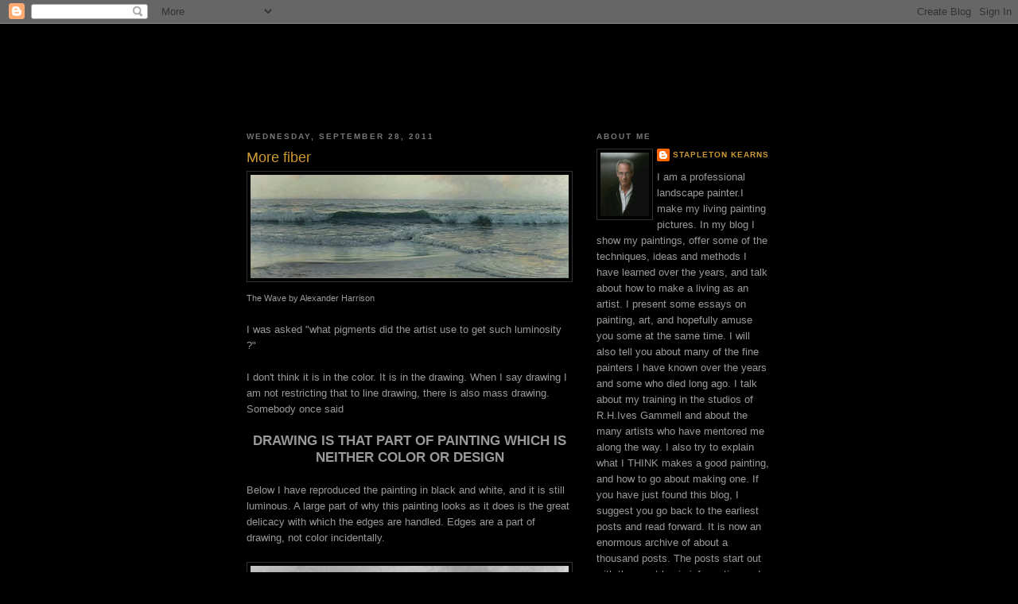

--- FILE ---
content_type: text/html; charset=UTF-8
request_url: https://stapletonkearns.blogspot.com/2011/09/wave-by-alexander-harrison-i-was-asked.html?showComment=1317309156454
body_size: 18475
content:
<!DOCTYPE html>
<html dir='ltr' xmlns='http://www.w3.org/1999/xhtml' xmlns:b='http://www.google.com/2005/gml/b' xmlns:data='http://www.google.com/2005/gml/data' xmlns:expr='http://www.google.com/2005/gml/expr'>
<head>
<link href='https://www.blogger.com/static/v1/widgets/55013136-widget_css_bundle.css' rel='stylesheet' type='text/css'/>
<meta content='text/html; charset=UTF-8' http-equiv='Content-Type'/>
<meta content='blogger' name='generator'/>
<link href='https://stapletonkearns.blogspot.com/favicon.ico' rel='icon' type='image/x-icon'/>
<link href='http://stapletonkearns.blogspot.com/2011/09/wave-by-alexander-harrison-i-was-asked.html' rel='canonical'/>
<link rel="alternate" type="application/atom+xml" title="Stapleton Kearns - Atom" href="https://stapletonkearns.blogspot.com/feeds/posts/default" />
<link rel="alternate" type="application/rss+xml" title="Stapleton Kearns - RSS" href="https://stapletonkearns.blogspot.com/feeds/posts/default?alt=rss" />
<link rel="service.post" type="application/atom+xml" title="Stapleton Kearns - Atom" href="https://www.blogger.com/feeds/5682081471599286551/posts/default" />

<link rel="alternate" type="application/atom+xml" title="Stapleton Kearns - Atom" href="https://stapletonkearns.blogspot.com/feeds/963734313473038622/comments/default" />
<!--Can't find substitution for tag [blog.ieCssRetrofitLinks]-->
<link href='https://blogger.googleusercontent.com/img/b/R29vZ2xl/AVvXsEjY-vY2szqsj1NQV6i_VGKOJPWFXO7ep_Fvx2-n4ShfqsD4HpfTEnBtSjcEkkRSVmVH9HMeO2-W7aH5hEFd21nGFhJzJ8r8ntIUne_IkuRjNEtFLsVkHEMKcU74D49FRMz-1_4lkGRYY4r8/s400/1891_5_lB.jpg' rel='image_src'/>
<meta content='http://stapletonkearns.blogspot.com/2011/09/wave-by-alexander-harrison-i-was-asked.html' property='og:url'/>
<meta content='More fiber' property='og:title'/>
<meta content='The Wave by Alexander Harrison I was asked &quot;what pigments did the artist use to get such luminosity ?&quot; I don&#39;t think it is in the color. It ...' property='og:description'/>
<meta content='https://blogger.googleusercontent.com/img/b/R29vZ2xl/AVvXsEjY-vY2szqsj1NQV6i_VGKOJPWFXO7ep_Fvx2-n4ShfqsD4HpfTEnBtSjcEkkRSVmVH9HMeO2-W7aH5hEFd21nGFhJzJ8r8ntIUne_IkuRjNEtFLsVkHEMKcU74D49FRMz-1_4lkGRYY4r8/w1200-h630-p-k-no-nu/1891_5_lB.jpg' property='og:image'/>
<title>Stapleton Kearns: More fiber</title>
<style id='page-skin-1' type='text/css'><!--
/*
-----------------------------------------------
Blogger Template Style
Name:     Minima Black
Designer: Douglas Bowman
URL:      www.stopdesign.com
Date:     26 Feb 2004
Updated by: Blogger Team
----------------------------------------------- */
/* Variable definitions
====================
<Variable name="bgcolor" description="Page Background Color"
type="color" default="#000">
<Variable name="textcolor" description="Text Color"
type="color" default="#ccc">
<Variable name="linkcolor" description="Link Color"
type="color" default="#c93">
<Variable name="pagetitlecolor" description="Blog Title Color"
type="color" default="#ccc">
<Variable name="descriptioncolor" description="Blog Description Color"
type="color" default="#777">
<Variable name="titlecolor" description="Post Title Color"
type="color" default="#c93">
<Variable name="bordercolor" description="Border Color"
type="color" default="#333">
<Variable name="sidebarcolor" description="Sidebar Title Color"
type="color" default="#777">
<Variable name="sidebartextcolor" description="Sidebar Text Color"
type="color" default="#999">
<Variable name="visitedlinkcolor" description="Visited Link Color"
type="color" default="#933">
<Variable name="bodyfont" description="Text Font"
type="font" default="normal normal 100% 'Trebuchet MS',Trebuchet,Verdana,Sans-serif">
<Variable name="headerfont" description="Sidebar Title Font"
type="font"
default="normal bold 78% 'Trebuchet MS',Trebuchet,Arial,Verdana,Sans-serif">
<Variable name="pagetitlefont" description="Blog Title Font"
type="font"
default="normal bold 200% 'Trebuchet MS',Trebuchet,Verdana,Sans-serif">
<Variable name="descriptionfont" description="Blog Description Font"
type="font"
default="normal normal 78% 'Trebuchet MS', Trebuchet, Verdana, Sans-serif">
<Variable name="postfooterfont" description="Post Footer Font"
type="font"
default="normal normal 78% 'Trebuchet MS', Trebuchet, Arial, Verdana, Sans-serif">
<Variable name="startSide" description="Start side in blog language"
type="automatic" default="left">
<Variable name="endSide" description="End side in blog language"
type="automatic" default="right">
*/
/* Use this with templates/template-twocol.html */
body {
background:#000000;
margin:0;
color:#999999;
font: x-small "Trebuchet MS", Trebuchet, Verdana, Sans-serif;
font-size/* */:/**/small;
font-size: /**/small;
text-align: center;
}
a:link {
color:#cc9933;
text-decoration:none;
}
a:visited {
color:#993333;
text-decoration:none;
}
a:hover {
color:#cc9933;
text-decoration:underline;
}
a img {
border-width:0;
}
/* Header
-----------------------------------------------
*/
#header-wrapper {
width:600px;
height:100px;
margin:0 auto 10px;
background:url(https://lh3.googleusercontent.com/blogger_img_proxy/AEn0k_tz7Nt3Yb6d6AOfH0Q6YmfV-OhhDNiLpNpkQw1ckoM0EnHZjD_j0ivnK9dzLVhSoyA5y9dlRyEGW0_tu4iqKV6dSFRCuHSY9K2Mqv8fTMKd6uAtx827XDB2l_iqbRUaGBAdbNU=s0-d) center;
}
#header-inner {
background-position: center;
margin-left: auto;
margin-right: auto;
}
#header {
margin: 5px;
border: 1px solid #333333;
text-align: center;
color:#cccccc;
}
#header h1 {
margin:5px 5px 0;
padding:15px 20px .25em;
line-height:1.2em;
text-transform:uppercase;
letter-spacing:.2em;
font: normal bold 200% 'Trebuchet MS',Trebuchet,Verdana,Sans-serif;
}
#header a {
color:#cccccc;
text-decoration:none;
}
#header a:hover {
color:#cccccc;
}
#header .description {
margin:0 5px 5px;
padding:0 20px 15px;
max-width:700px;
text-transform:uppercase;
letter-spacing:.2em;
line-height: 1.4em;
font: normal normal 78% 'Trebuchet MS', Trebuchet, Verdana, Sans-serif;
color: #777777;
}
#header img {
margin-left: auto;
margin-right: auto;
}
/* Outer-Wrapper
----------------------------------------------- */
#outer-wrapper {
width: 660px;
margin:0 auto;
padding:10px;
text-align:left;
font: normal normal 100% 'Trebuchet MS',Trebuchet,Verdana,Sans-serif;
}
#main-wrapper {
width: 410px;
float: left;
word-wrap: break-word; /* fix for long text breaking sidebar float in IE */
overflow: hidden;     /* fix for long non-text content breaking IE sidebar float */
}
#sidebar-wrapper {
width: 220px;
float: right;
word-wrap: break-word; /* fix for long text breaking sidebar float in IE */
overflow: hidden;     /* fix for long non-text content breaking IE sidebar float */
}
/* Headings
----------------------------------------------- */
h2 {
margin:1.5em 0 .75em;
font:normal bold 78% 'Trebuchet MS',Trebuchet,Arial,Verdana,Sans-serif;
line-height: 1.4em;
text-transform:uppercase;
letter-spacing:.2em;
color:#777777;
}
/* Posts
-----------------------------------------------
*/
h2.date-header {
margin:1.5em 0 .5em;
}
.post {
margin:.5em 0 1.5em;
border-bottom:1px dotted #333333;
padding-bottom:1.5em;
}
.post h3 {
margin:.25em 0 0;
padding:0 0 4px;
font-size:140%;
font-weight:normal;
line-height:1.4em;
color:#cc9933;
}
.post h3 a, .post h3 a:visited, .post h3 strong {
display:block;
text-decoration:none;
color:#cc9933;
font-weight:bold;
}
.post h3 strong, .post h3 a:hover {
color:#999999;
}
.post-body {
margin:0 0 .75em;
line-height:1.6em;
}
.post-body blockquote {
line-height:1.3em;
}
.post-footer {
margin: .75em 0;
color:#777777;
text-transform:uppercase;
letter-spacing:.1em;
font: normal normal 78% 'Trebuchet MS', Trebuchet, Arial, Verdana, Sans-serif;
line-height: 1.4em;
}
.comment-link {
margin-left:.6em;
}
.post img {
padding:4px;
border:1px solid #333333;
}
.post blockquote {
margin:1em 20px;
}
.post blockquote p {
margin:.75em 0;
}
/* Comments
----------------------------------------------- */
#comments h4 {
margin:1em 0;
font-weight: bold;
line-height: 1.4em;
text-transform:uppercase;
letter-spacing:.2em;
color: #777777;
}
#comments-block {
margin:1em 0 1.5em;
line-height:1.6em;
}
#comments-block .comment-author {
margin:.5em 0;
}
#comments-block .comment-body {
margin:.25em 0 0;
}
#comments-block .comment-footer {
margin:-.25em 0 2em;
line-height: 1.4em;
text-transform:uppercase;
letter-spacing:.1em;
}
#comments-block .comment-body p {
margin:0 0 .75em;
}
.deleted-comment {
font-style:italic;
color:gray;
}
.feed-links {
clear: both;
line-height: 2.5em;
}
#blog-pager-newer-link {
float: left;
}
#blog-pager-older-link {
float: right;
}
#blog-pager {
text-align: center;
}
/* Sidebar Content
----------------------------------------------- */
.sidebar {
color: #999999;
line-height: 1.5em;
}
.sidebar ul {
list-style:none;
margin:0 0 0;
padding:0 0 0;
}
.sidebar li {
margin:0;
padding-top:0;
padding-right:0;
padding-bottom:.25em;
padding-left:15px;
text-indent:-15px;
line-height:1.5em;
}
.sidebar .widget, .main .widget {
border-bottom:1px dotted #333333;
margin:0 0 1.5em;
padding:0 0 1.5em;
}
.main .Blog {
border-bottom-width: 0;
}
/* Profile
----------------------------------------------- */
.profile-img {
float: left;
margin-top: 0;
margin-right: 5px;
margin-bottom: 5px;
margin-left: 0;
padding: 4px;
border: 1px solid #333333;
}
.profile-data {
margin:0;
text-transform:uppercase;
letter-spacing:.1em;
font: normal normal 78% 'Trebuchet MS', Trebuchet, Arial, Verdana, Sans-serif;
color: #777777;
font-weight: bold;
line-height: 1.6em;
}
.profile-datablock {
margin:.5em 0 .5em;
}
.profile-textblock {
margin: 0.5em 0;
line-height: 1.6em;
}
.profile-link {
font: normal normal 78% 'Trebuchet MS', Trebuchet, Arial, Verdana, Sans-serif;
text-transform: uppercase;
letter-spacing: .1em;
}
/* Footer
----------------------------------------------- */
#footer {
width:660px;
clear:both;
margin:0 auto;
padding-top:15px;
line-height: 1.6em;
text-transform:uppercase;
letter-spacing:.1em;
text-align: center;
}

--></style>
<link href='https://www.blogger.com/dyn-css/authorization.css?targetBlogID=5682081471599286551&amp;zx=94ae945d-62a0-46e6-87c2-eded5974a343' media='none' onload='if(media!=&#39;all&#39;)media=&#39;all&#39;' rel='stylesheet'/><noscript><link href='https://www.blogger.com/dyn-css/authorization.css?targetBlogID=5682081471599286551&amp;zx=94ae945d-62a0-46e6-87c2-eded5974a343' rel='stylesheet'/></noscript>
<meta name='google-adsense-platform-account' content='ca-host-pub-1556223355139109'/>
<meta name='google-adsense-platform-domain' content='blogspot.com'/>

</head>
<body>
<div class='navbar section' id='navbar'><div class='widget Navbar' data-version='1' id='Navbar1'><script type="text/javascript">
    function setAttributeOnload(object, attribute, val) {
      if(window.addEventListener) {
        window.addEventListener('load',
          function(){ object[attribute] = val; }, false);
      } else {
        window.attachEvent('onload', function(){ object[attribute] = val; });
      }
    }
  </script>
<div id="navbar-iframe-container"></div>
<script type="text/javascript" src="https://apis.google.com/js/platform.js"></script>
<script type="text/javascript">
      gapi.load("gapi.iframes:gapi.iframes.style.bubble", function() {
        if (gapi.iframes && gapi.iframes.getContext) {
          gapi.iframes.getContext().openChild({
              url: 'https://www.blogger.com/navbar/5682081471599286551?po\x3d963734313473038622\x26origin\x3dhttps://stapletonkearns.blogspot.com',
              where: document.getElementById("navbar-iframe-container"),
              id: "navbar-iframe"
          });
        }
      });
    </script><script type="text/javascript">
(function() {
var script = document.createElement('script');
script.type = 'text/javascript';
script.src = '//pagead2.googlesyndication.com/pagead/js/google_top_exp.js';
var head = document.getElementsByTagName('head')[0];
if (head) {
head.appendChild(script);
}})();
</script>
</div></div>
<div id='outer-wrapper'><div id='wrap2'>
<!-- skip links for text browsers -->
<span id='skiplinks' style='display:none;'>
<a href='#main'>skip to main </a> |
      <a href='#sidebar'>skip to sidebar</a>
</span>
<div id='header-wrapper'>
</div>
<div id='content-wrapper'>
<div id='crosscol-wrapper' style='text-align:center'>
<div class='crosscol no-items section' id='crosscol'></div>
</div>
<div id='main-wrapper'>
<div class='main section' id='main'><div class='widget Blog' data-version='1' id='Blog1'>
<div class='blog-posts hfeed'>

          <div class="date-outer">
        
<h2 class='date-header'><span>Wednesday, September 28, 2011</span></h2>

          <div class="date-posts">
        
<div class='post-outer'>
<div class='post hentry uncustomized-post-template' itemprop='blogPost' itemscope='itemscope' itemtype='http://schema.org/BlogPosting'>
<meta content='https://blogger.googleusercontent.com/img/b/R29vZ2xl/AVvXsEjY-vY2szqsj1NQV6i_VGKOJPWFXO7ep_Fvx2-n4ShfqsD4HpfTEnBtSjcEkkRSVmVH9HMeO2-W7aH5hEFd21nGFhJzJ8r8ntIUne_IkuRjNEtFLsVkHEMKcU74D49FRMz-1_4lkGRYY4r8/s400/1891_5_lB.jpg' itemprop='image_url'/>
<meta content='5682081471599286551' itemprop='blogId'/>
<meta content='963734313473038622' itemprop='postId'/>
<a name='963734313473038622'></a>
<h3 class='post-title entry-title' itemprop='name'>
More fiber
</h3>
<div class='post-header'>
<div class='post-header-line-1'></div>
</div>
<div class='post-body entry-content' id='post-body-963734313473038622' itemprop='description articleBody'>
<a href="https://blogger.googleusercontent.com/img/b/R29vZ2xl/AVvXsEjY-vY2szqsj1NQV6i_VGKOJPWFXO7ep_Fvx2-n4ShfqsD4HpfTEnBtSjcEkkRSVmVH9HMeO2-W7aH5hEFd21nGFhJzJ8r8ntIUne_IkuRjNEtFLsVkHEMKcU74D49FRMz-1_4lkGRYY4r8/s1600/1891_5_lB.jpg" onblur="try {parent.deselectBloggerImageGracefully();} catch(e) {}"><img alt="" border="0" id="BLOGGER_PHOTO_ID_5657573487449524450" src="https://blogger.googleusercontent.com/img/b/R29vZ2xl/AVvXsEjY-vY2szqsj1NQV6i_VGKOJPWFXO7ep_Fvx2-n4ShfqsD4HpfTEnBtSjcEkkRSVmVH9HMeO2-W7aH5hEFd21nGFhJzJ8r8ntIUne_IkuRjNEtFLsVkHEMKcU74D49FRMz-1_4lkGRYY4r8/s400/1891_5_lB.jpg" style="display:block; margin:0px auto 10px; text-align:center;cursor:pointer; cursor:hand;width: 400px; height: 130px;" /></a><span style="font-size:85%;">The Wave by Alexander Harrison </span><br /><br /><div style="text-align: left;">I was asked "what pigments did the artist use to get such luminosity ?"<br /></div><br />I don't think it is in the color. It is in the drawing. When I say drawing I am not restricting that to line drawing, there is also mass drawing. Somebody once said<br /><br /><div style="text-align: center;"><span style="font-weight: bold;font-size:130%;" >DRAWING IS THAT PART OF PAINTING WHICH IS NEITHER COLOR OR DESIGN</span><br /></div><br />Below I have reproduced the painting in black and white, and it is still luminous. A large part of why this painting looks as it does is the great delicacy with which the edges are handled. Edges are a part of drawing, not color incidentally.<br /><br /><div style="text-align: left;"><a href="https://blogger.googleusercontent.com/img/b/R29vZ2xl/AVvXsEhGlCwjAdegt1eMujUD1A0LfujECCZoX-tl90TaqOcDN922KzvTVmc0QRmVqPHbxZoKEzXRXH120ZDudKMtVVhJUth_yq_nHsxCkpZ9d_OaAls06oqXhbGqeeB37BuVAceVJrpQOblqKsgk/s1600/1891_5_l.jpg"><img alt="" border="0" id="BLOGGER_PHOTO_ID_5657573551706924434" src="https://blogger.googleusercontent.com/img/b/R29vZ2xl/AVvXsEhGlCwjAdegt1eMujUD1A0LfujECCZoX-tl90TaqOcDN922KzvTVmc0QRmVqPHbxZoKEzXRXH120ZDudKMtVVhJUth_yq_nHsxCkpZ9d_OaAls06oqXhbGqeeB37BuVAceVJrpQOblqKsgk/s400/1891_5_l.jpg" style="display:block; margin:0px auto 10px; text-align:center;cursor:pointer; cursor:hand;width: 400px; height: 130px;" /></a>I remember Ives <span class="blsp-spelling-error" id="SPELLING_ERROR_0">Gammell</span> telling us :<br /></div><span style="font-weight: bold;font-size:130%;" ><br /></span><div style="text-align: center;"><span style="font-weight: bold;font-size:130%;" >THAT WHICH IS WELL ENOUGH DRAWN WILL BE WELL ENOUGH COLORED!</span><br /></div>Harrison could have used a different color scheme, such as rose or poisoned gimlet and the painting would still have been luminous. Ives also used to say;<br /><span style="font-weight: bold;font-size:130%;" ><br /></span><div style="text-align: center;"><span style="font-weight: bold;font-size:130%;" >COLOR IS A DECORATION YOU HANG ON YOUR DRAWING!</span><br /><br /><div style="text-align: left;">If you can draw the thing, color it is the easy part. Academic or <span class="blsp-spelling-error" id="SPELLING_ERROR_1">pre</span> impressionist paintings were often executed in a single tone or in black and white, sometimes called dead color, and then the color was glazed over that. Most of you who read this, are I suppose, landscape painters and are aware of, but unacquainted with those older methods. There is no reason that you have to work that way either, but the men (I know, and women, from here on out the word men will signify not gender, but membership in the species homo-<span class="blsp-spelling-error" id="SPELLING_ERROR_2">sapien</span>, lighten up, <span class="blsp-spelling-error" id="SPELLING_ERROR_3">jreez</span>!) who worked in that method clearly understood the importance of drawing.They got the drawing on the canvas, and then dealt with color.<br /><br />It is no less important in an impressionist painting, but those of us who work in "straight paint" can be less aware of it as we work in colored paint executing both our color and our drawing at once. Below is a black and white of a Waugh. I have a huge collection of 8 by 10 photos taken during <span class="blsp-spelling-error" id="SPELLING_ERROR_4">Waughs</span> day of his work.<br /></div></div><br /><a href="https://blogger.googleusercontent.com/img/b/R29vZ2xl/AVvXsEg-cfqQpesw7gGsBwdkYVE4JJ1ZbqHFmXtxjydmw80karFJY8ybjAEiunZ2SKd66zu8kXvIDCQZkIEmR-ExYeWY1xPbiftABWQVxZOi384gudh7pFZKAORev-2I0yNfCDalGCSv9VXYg8hV/s1600/waugh6.jpg" onblur="try {parent.deselectBloggerImageGracefully();} catch(e) {}"><img alt="" border="0" id="BLOGGER_PHOTO_ID_5657573085115357538" src="https://blogger.googleusercontent.com/img/b/R29vZ2xl/AVvXsEg-cfqQpesw7gGsBwdkYVE4JJ1ZbqHFmXtxjydmw80karFJY8ybjAEiunZ2SKd66zu8kXvIDCQZkIEmR-ExYeWY1xPbiftABWQVxZOi384gudh7pFZKAORev-2I0yNfCDalGCSv9VXYg8hV/s400/waugh6.jpg" style="display:block; margin:0px auto 10px; text-align:center;cursor:pointer; cursor:hand;width: 400px; height: 305px;" /></a>Below in this lousy  cell phone photo is a set of gradated tones prepared with ultramarine, titanium white and ivory black.<br /><br /><a href="https://blogger.googleusercontent.com/img/b/R29vZ2xl/AVvXsEg3aur7GQjBBq77baihHcD3Y7j9DqUddOeVQzzWKiCy0wEjV_3SRbOOBkd-YcSHJkOnp_ygt7zi97Q4t-FBBgreAV8sXVI3mpZuLyifeiHIezhNVlhiSnUWYGjxiFKgS_Tl02xNjDKbV20K/s1600/tones.jpg"><img alt="" border="0" id="BLOGGER_PHOTO_ID_5657573202016582946" src="https://blogger.googleusercontent.com/img/b/R29vZ2xl/AVvXsEg3aur7GQjBBq77baihHcD3Y7j9DqUddOeVQzzWKiCy0wEjV_3SRbOOBkd-YcSHJkOnp_ygt7zi97Q4t-FBBgreAV8sXVI3mpZuLyifeiHIezhNVlhiSnUWYGjxiFKgS_Tl02xNjDKbV20K/s400/tones.jpg" style="display:block; margin:0px auto 10px; text-align:center;cursor:pointer; cursor:hand;width: 400px; height: 249px;" /></a>Remember long ago I wrote about tints and tones and shades? Below is a little chart that explains the difference. Since I have both White and black added to the blue, these are <span style="font-weight: bold;">TONES</span>. When painting seascape I find it very useful to have a premixed set of shades like this to work out the water. I can draw the thing out with these and then "inject" my color into them.<br /><br /><a href="https://blogger.googleusercontent.com/img/b/R29vZ2xl/AVvXsEgC5ZtnK9pCZ4UgB9V1EO06gJJDNTYQO65z19hJeXpXswU40bwEfdp8qmb675HN8CzskN4HMgk5GleDGH1OrUzLn2le6_Yn4KCeS3bQRUg1zaGwnUgclmZasmxa5m30f-Bup-5qKzh-SPX3/s1600/220px-Tint-tone-shade.svg.png"><img alt="" border="0" id="BLOGGER_PHOTO_ID_5657581323488597218" src="https://blogger.googleusercontent.com/img/b/R29vZ2xl/AVvXsEgC5ZtnK9pCZ4UgB9V1EO06gJJDNTYQO65z19hJeXpXswU40bwEfdp8qmb675HN8CzskN4HMgk5GleDGH1OrUzLn2le6_Yn4KCeS3bQRUg1zaGwnUgclmZasmxa5m30f-Bup-5qKzh-SPX3/s400/220px-Tint-tone-shade.svg.png" style="display:block; margin:0px auto 10px; text-align:center;cursor:pointer; cursor:hand;width: 220px; height: 165px;" /></a>
<div style='clear: both;'></div>
</div>
<div class='post-footer'>
<div class='post-footer-line post-footer-line-1'>
<span class='post-author vcard'>
Posted by
<span class='fn' itemprop='author' itemscope='itemscope' itemtype='http://schema.org/Person'>
<meta content='https://www.blogger.com/profile/00226409516935208164' itemprop='url'/>
<a class='g-profile' href='https://www.blogger.com/profile/00226409516935208164' rel='author' title='author profile'>
<span itemprop='name'>Stapleton Kearns</span>
</a>
</span>
</span>
<span class='post-timestamp'>
at
<meta content='http://stapletonkearns.blogspot.com/2011/09/wave-by-alexander-harrison-i-was-asked.html' itemprop='url'/>
<a class='timestamp-link' href='https://stapletonkearns.blogspot.com/2011/09/wave-by-alexander-harrison-i-was-asked.html' rel='bookmark' title='permanent link'><abbr class='published' itemprop='datePublished' title='2011-09-28T20:32:00-04:00'>8:32&#8239;PM</abbr></a>
</span>
<span class='post-comment-link'>
</span>
<span class='post-icons'>
<span class='item-control blog-admin pid-1925658324'>
<a href='https://www.blogger.com/post-edit.g?blogID=5682081471599286551&postID=963734313473038622&from=pencil' title='Edit Post'>
<img alt='' class='icon-action' height='18' src='https://resources.blogblog.com/img/icon18_edit_allbkg.gif' width='18'/>
</a>
</span>
</span>
<div class='post-share-buttons goog-inline-block'>
</div>
</div>
<div class='post-footer-line post-footer-line-2'>
<span class='post-labels'>
Labels:
<a href='https://stapletonkearns.blogspot.com/search/label/art%20technique' rel='tag'>art technique</a>
</span>
</div>
<div class='post-footer-line post-footer-line-3'>
<span class='post-location'>
</span>
</div>
</div>
</div>
<div class='comments' id='comments'>
<a name='comments'></a>
<h4>15 comments:</h4>
<div id='Blog1_comments-block-wrapper'>
<dl class='avatar-comment-indent' id='comments-block'>
<dt class='comment-author ' id='c5597889643933166348'>
<a name='c5597889643933166348'></a>
<div class="avatar-image-container avatar-stock"><span dir="ltr"><a href="https://www.blogger.com/profile/11886745891542771356" target="" rel="nofollow" onclick="" class="avatar-hovercard" id="av-5597889643933166348-11886745891542771356"><img src="//www.blogger.com/img/blogger_logo_round_35.png" width="35" height="35" alt="" title="Maike Josupeit">

</a></span></div>
<a href='https://www.blogger.com/profile/11886745891542771356' rel='nofollow'>Maike Josupeit</a>
said...
</dt>
<dd class='comment-body' id='Blog1_cmt-5597889643933166348'>
<p>
Hi Stape, look here, these guy is doing exactly what you say:<br />http://www.edwardminoff.com/synthesis.html
</p>
</dd>
<dd class='comment-footer'>
<span class='comment-timestamp'>
<a href='https://stapletonkearns.blogspot.com/2011/09/wave-by-alexander-harrison-i-was-asked.html?showComment=1317293731411#c5597889643933166348' title='comment permalink'>
September 29, 2011 at 6:55&#8239;AM
</a>
<span class='item-control blog-admin pid-619684553'>
<a class='comment-delete' href='https://www.blogger.com/comment/delete/5682081471599286551/5597889643933166348' title='Delete Comment'>
<img src='https://resources.blogblog.com/img/icon_delete13.gif'/>
</a>
</span>
</span>
</dd>
<dt class='comment-author ' id='c1813098138818034220'>
<a name='c1813098138818034220'></a>
<div class="avatar-image-container vcard"><span dir="ltr"><a href="https://www.blogger.com/profile/06799208093956328662" target="" rel="nofollow" onclick="" class="avatar-hovercard" id="av-1813098138818034220-06799208093956328662"><img src="https://resources.blogblog.com/img/blank.gif" width="35" height="35" class="delayLoad" style="display: none;" longdesc="//blogger.googleusercontent.com/img/b/R29vZ2xl/AVvXsEiFMnrNjcBMeSiCnEpRP3pW_NCN7h7jaCaE7z1DLGMKLZ6S3ZWGCqsYt0V-vFEIhik3QWHcEcOls1arNXG-tBbvzbjAcDKNtL_7lZIqCAHxCWvCWFpNsfUJR79xt5Djqw/s45-c/RobertJSimoneBioPicEinF.jpg" alt="" title="Robert J. Simone">

<noscript><img src="//blogger.googleusercontent.com/img/b/R29vZ2xl/AVvXsEiFMnrNjcBMeSiCnEpRP3pW_NCN7h7jaCaE7z1DLGMKLZ6S3ZWGCqsYt0V-vFEIhik3QWHcEcOls1arNXG-tBbvzbjAcDKNtL_7lZIqCAHxCWvCWFpNsfUJR79xt5Djqw/s45-c/RobertJSimoneBioPicEinF.jpg" width="35" height="35" class="photo" alt=""></noscript></a></span></div>
<a href='https://www.blogger.com/profile/06799208093956328662' rel='nofollow'>Robert J. Simone</a>
said...
</dt>
<dd class='comment-body' id='Blog1_cmt-1813098138818034220'>
<p>
It should be mentioned that the Harrison painting which you show is quite large: 30&quot;x118&quot;.  In my mind that makes it even more impressive.<br /><br />I like the particular way you emphasize drawing in this post.  Good stuff.
</p>
</dd>
<dd class='comment-footer'>
<span class='comment-timestamp'>
<a href='https://stapletonkearns.blogspot.com/2011/09/wave-by-alexander-harrison-i-was-asked.html?showComment=1317298348082#c1813098138818034220' title='comment permalink'>
September 29, 2011 at 8:12&#8239;AM
</a>
<span class='item-control blog-admin pid-891216549'>
<a class='comment-delete' href='https://www.blogger.com/comment/delete/5682081471599286551/1813098138818034220' title='Delete Comment'>
<img src='https://resources.blogblog.com/img/icon_delete13.gif'/>
</a>
</span>
</span>
</dd>
<dt class='comment-author ' id='c4525740442722533497'>
<a name='c4525740442722533497'></a>
<div class="avatar-image-container vcard"><span dir="ltr"><a href="https://www.blogger.com/profile/13560372964672506353" target="" rel="nofollow" onclick="" class="avatar-hovercard" id="av-4525740442722533497-13560372964672506353"><img src="https://resources.blogblog.com/img/blank.gif" width="35" height="35" class="delayLoad" style="display: none;" longdesc="//blogger.googleusercontent.com/img/b/R29vZ2xl/AVvXsEgtQmWWQMZ0EP6o4SVfkKCUqUYZ267oN4c8gA8Zi1LMqvui7sn6J9fHhq5-nEAV3wZYdHs7TNfVX7QTnYSfW2USWYBkU4z-6uCQ3-LtT6tRLAP2H65zzagqifKQBoMJtw/s45-c/phil.jpg" alt="" title="Tim Fitzgerald">

<noscript><img src="//blogger.googleusercontent.com/img/b/R29vZ2xl/AVvXsEgtQmWWQMZ0EP6o4SVfkKCUqUYZ267oN4c8gA8Zi1LMqvui7sn6J9fHhq5-nEAV3wZYdHs7TNfVX7QTnYSfW2USWYBkU4z-6uCQ3-LtT6tRLAP2H65zzagqifKQBoMJtw/s45-c/phil.jpg" width="35" height="35" class="photo" alt=""></noscript></a></span></div>
<a href='https://www.blogger.com/profile/13560372964672506353' rel='nofollow'>Tim Fitzgerald</a>
said...
</dt>
<dd class='comment-body' id='Blog1_cmt-4525740442722533497'>
<p>
You wouldn&#39;t know it by looking at a Picasso painting,but he could draw and draw well. Know one will ever be a really good painter if they can&#39;t draw.... <br /> Keep practicing as often as you can.
</p>
</dd>
<dd class='comment-footer'>
<span class='comment-timestamp'>
<a href='https://stapletonkearns.blogspot.com/2011/09/wave-by-alexander-harrison-i-was-asked.html?showComment=1317308520429#c4525740442722533497' title='comment permalink'>
September 29, 2011 at 11:02&#8239;AM
</a>
<span class='item-control blog-admin pid-432863477'>
<a class='comment-delete' href='https://www.blogger.com/comment/delete/5682081471599286551/4525740442722533497' title='Delete Comment'>
<img src='https://resources.blogblog.com/img/icon_delete13.gif'/>
</a>
</span>
</span>
</dd>
<dt class='comment-author ' id='c6256404159811462684'>
<a name='c6256404159811462684'></a>
<div class="avatar-image-container vcard"><span dir="ltr"><a href="https://www.blogger.com/profile/13560372964672506353" target="" rel="nofollow" onclick="" class="avatar-hovercard" id="av-6256404159811462684-13560372964672506353"><img src="https://resources.blogblog.com/img/blank.gif" width="35" height="35" class="delayLoad" style="display: none;" longdesc="//blogger.googleusercontent.com/img/b/R29vZ2xl/AVvXsEgtQmWWQMZ0EP6o4SVfkKCUqUYZ267oN4c8gA8Zi1LMqvui7sn6J9fHhq5-nEAV3wZYdHs7TNfVX7QTnYSfW2USWYBkU4z-6uCQ3-LtT6tRLAP2H65zzagqifKQBoMJtw/s45-c/phil.jpg" alt="" title="Tim Fitzgerald">

<noscript><img src="//blogger.googleusercontent.com/img/b/R29vZ2xl/AVvXsEgtQmWWQMZ0EP6o4SVfkKCUqUYZ267oN4c8gA8Zi1LMqvui7sn6J9fHhq5-nEAV3wZYdHs7TNfVX7QTnYSfW2USWYBkU4z-6uCQ3-LtT6tRLAP2H65zzagqifKQBoMJtw/s45-c/phil.jpg" width="35" height="35" class="photo" alt=""></noscript></a></span></div>
<a href='https://www.blogger.com/profile/13560372964672506353' rel='nofollow'>Tim Fitzgerald</a>
said...
</dt>
<dd class='comment-body' id='Blog1_cmt-6256404159811462684'>
<p>
By the way Mr. Kearns Im sure everyone has noticed your new look in your blog photo. Was that because of your recent stay in that swank hotel in Rhode Island. I&#39;m very impressed. You look great. I did the same thing a few years back and it made my wife very happy and I liked the look myself and have kept it.
</p>
</dd>
<dd class='comment-footer'>
<span class='comment-timestamp'>
<a href='https://stapletonkearns.blogspot.com/2011/09/wave-by-alexander-harrison-i-was-asked.html?showComment=1317309156454#c6256404159811462684' title='comment permalink'>
September 29, 2011 at 11:12&#8239;AM
</a>
<span class='item-control blog-admin pid-432863477'>
<a class='comment-delete' href='https://www.blogger.com/comment/delete/5682081471599286551/6256404159811462684' title='Delete Comment'>
<img src='https://resources.blogblog.com/img/icon_delete13.gif'/>
</a>
</span>
</span>
</dd>
<dt class='comment-author ' id='c8326817352020770223'>
<a name='c8326817352020770223'></a>
<div class="avatar-image-container vcard"><span dir="ltr"><a href="https://www.blogger.com/profile/05191070779177407750" target="" rel="nofollow" onclick="" class="avatar-hovercard" id="av-8326817352020770223-05191070779177407750"><img src="https://resources.blogblog.com/img/blank.gif" width="35" height="35" class="delayLoad" style="display: none;" longdesc="//blogger.googleusercontent.com/img/b/R29vZ2xl/AVvXsEiglYdGkl2DIKfYOe3RYtlSGzVnRTY_GQ8NHez295092JzflD7EpbCQr_Gj5G2IOGUZbAEPk4gWLCdDnuMZLpzfbUgOMAVTYBUqr4MYpBuZuJBba6Mv5uaCvJTvkEhwXg/s45-c/Phil-Studio4-11a.jpg" alt="" title="Philip Koch">

<noscript><img src="//blogger.googleusercontent.com/img/b/R29vZ2xl/AVvXsEiglYdGkl2DIKfYOe3RYtlSGzVnRTY_GQ8NHez295092JzflD7EpbCQr_Gj5G2IOGUZbAEPk4gWLCdDnuMZLpzfbUgOMAVTYBUqr4MYpBuZuJBba6Mv5uaCvJTvkEhwXg/s45-c/Phil-Studio4-11a.jpg" width="35" height="35" class="photo" alt=""></noscript></a></span></div>
<a href='https://www.blogger.com/profile/05191070779177407750' rel='nofollow'>Philip Koch</a>
said...
</dt>
<dd class='comment-body' id='Blog1_cmt-8326817352020770223'>
<p>
I convess that even though I grew up on a rocky shoreline on one of the Great Lakes that had plenty of big waves, I&#39;m usually not drawn to &quot;wave&quot; paintings. This Harrison really is one of the best of that group!<br />Whether one calls it &quot;drawing&quot;, &quot;design&quot; or &quot;composition&quot; this guy exploited the expressiveness of his shapes to the maximum. Which is intriguing as it&#39;s a fairly quiet sea he was painting. Nice painting and a great post, once again.<br /><br />On another note, I&#39;m wondering if the new Stapleton profile picture means we&#39;ll be seeing him on the cover of Gentlemen&#39;s Quarterly soon?
</p>
</dd>
<dd class='comment-footer'>
<span class='comment-timestamp'>
<a href='https://stapletonkearns.blogspot.com/2011/09/wave-by-alexander-harrison-i-was-asked.html?showComment=1317309792175#c8326817352020770223' title='comment permalink'>
September 29, 2011 at 11:23&#8239;AM
</a>
<span class='item-control blog-admin pid-1464570826'>
<a class='comment-delete' href='https://www.blogger.com/comment/delete/5682081471599286551/8326817352020770223' title='Delete Comment'>
<img src='https://resources.blogblog.com/img/icon_delete13.gif'/>
</a>
</span>
</span>
</dd>
<dt class='comment-author ' id='c5619730394950177393'>
<a name='c5619730394950177393'></a>
<div class="avatar-image-container avatar-stock"><span dir="ltr"><a href="https://www.blogger.com/profile/08862300369187414150" target="" rel="nofollow" onclick="" class="avatar-hovercard" id="av-5619730394950177393-08862300369187414150"><img src="//www.blogger.com/img/blogger_logo_round_35.png" width="35" height="35" alt="" title="Lucy">

</a></span></div>
<a href='https://www.blogger.com/profile/08862300369187414150' rel='nofollow'>Lucy</a>
said...
</dt>
<dd class='comment-body' id='Blog1_cmt-5619730394950177393'>
<p>
Interesting!<br />Many painters don&#39;t keep black on the palette for landscape.  Do you mean that you change it up for painting the sea, and use More black in your mixtures?<br />I love the idea that color hangs on a good drawing!<br /><br />I paint a lot on Long Island sound which is flat, flat flat.
</p>
</dd>
<dd class='comment-footer'>
<span class='comment-timestamp'>
<a href='https://stapletonkearns.blogspot.com/2011/09/wave-by-alexander-harrison-i-was-asked.html?showComment=1317314439184#c5619730394950177393' title='comment permalink'>
September 29, 2011 at 12:40&#8239;PM
</a>
<span class='item-control blog-admin pid-1636859574'>
<a class='comment-delete' href='https://www.blogger.com/comment/delete/5682081471599286551/5619730394950177393' title='Delete Comment'>
<img src='https://resources.blogblog.com/img/icon_delete13.gif'/>
</a>
</span>
</span>
</dd>
<dt class='comment-author ' id='c6353383853693393893'>
<a name='c6353383853693393893'></a>
<div class="avatar-image-container vcard"><span dir="ltr"><a href="https://www.blogger.com/profile/07501495032533630603" target="" rel="nofollow" onclick="" class="avatar-hovercard" id="av-6353383853693393893-07501495032533630603"><img src="https://resources.blogblog.com/img/blank.gif" width="35" height="35" class="delayLoad" style="display: none;" longdesc="//2.bp.blogspot.com/_kqDKzW8MZ1E/SptK4x4JQTI/AAAAAAAAABM/4ECAB5pdAzY/S45-s35/profilepics%2B003.jpg" alt="" title="tom martino">

<noscript><img src="//2.bp.blogspot.com/_kqDKzW8MZ1E/SptK4x4JQTI/AAAAAAAAABM/4ECAB5pdAzY/S45-s35/profilepics%2B003.jpg" width="35" height="35" class="photo" alt=""></noscript></a></span></div>
<a href='https://www.blogger.com/profile/07501495032533630603' rel='nofollow'>tom martino</a>
said...
</dt>
<dd class='comment-body' id='Blog1_cmt-6353383853693393893'>
<p>
Stape, This was a really good tutorial on what to consider in terms of drawing, value and edges in a seascape before committing oneself to color.  I&#39;m burning this in my memory!
</p>
</dd>
<dd class='comment-footer'>
<span class='comment-timestamp'>
<a href='https://stapletonkearns.blogspot.com/2011/09/wave-by-alexander-harrison-i-was-asked.html?showComment=1317315132469#c6353383853693393893' title='comment permalink'>
September 29, 2011 at 12:52&#8239;PM
</a>
<span class='item-control blog-admin pid-923857549'>
<a class='comment-delete' href='https://www.blogger.com/comment/delete/5682081471599286551/6353383853693393893' title='Delete Comment'>
<img src='https://resources.blogblog.com/img/icon_delete13.gif'/>
</a>
</span>
</span>
</dd>
<dt class='comment-author ' id='c5090113355205916876'>
<a name='c5090113355205916876'></a>
<div class="avatar-image-container avatar-stock"><span dir="ltr"><a href="https://www.blogger.com/profile/11035978373766710138" target="" rel="nofollow" onclick="" class="avatar-hovercard" id="av-5090113355205916876-11035978373766710138"><img src="//www.blogger.com/img/blogger_logo_round_35.png" width="35" height="35" alt="" title="lisa willits">

</a></span></div>
<a href='https://www.blogger.com/profile/11035978373766710138' rel='nofollow'>lisa willits</a>
said...
</dt>
<dd class='comment-body' id='Blog1_cmt-5090113355205916876'>
<p>
What a thrill to open the blog this morning and see the Wave! So, if I&#39;m hearing you right, as long as you have a good solid drawing and value structure installed in your seascape, your color choices are almost secondary, and the painting will involve using pre-mixed tones.  Simone is quite right about the large size of the original adding to its impact. It blows my mind that this was painted from memory!  I splurged on the giclee from PAFA and plan on attempting to copy it - one day. Did I mention, this is my favorite painting?  Thanks again!
</p>
</dd>
<dd class='comment-footer'>
<span class='comment-timestamp'>
<a href='https://stapletonkearns.blogspot.com/2011/09/wave-by-alexander-harrison-i-was-asked.html?showComment=1317319162207#c5090113355205916876' title='comment permalink'>
September 29, 2011 at 1:59&#8239;PM
</a>
<span class='item-control blog-admin pid-661866804'>
<a class='comment-delete' href='https://www.blogger.com/comment/delete/5682081471599286551/5090113355205916876' title='Delete Comment'>
<img src='https://resources.blogblog.com/img/icon_delete13.gif'/>
</a>
</span>
</span>
</dd>
<dt class='comment-author ' id='c8436228433218737638'>
<a name='c8436228433218737638'></a>
<div class="avatar-image-container vcard"><span dir="ltr"><a href="https://www.blogger.com/profile/01857017166141673658" target="" rel="nofollow" onclick="" class="avatar-hovercard" id="av-8436228433218737638-01857017166141673658"><img src="https://resources.blogblog.com/img/blank.gif" width="35" height="35" class="delayLoad" style="display: none;" longdesc="//blogger.googleusercontent.com/img/b/R29vZ2xl/AVvXsEhTBjOwOsRlN5SeotDmmedLv-EjX_bNsYnBOXn9y-_ok2Tnkf4CbrnXV62YqbiEIC-Ry2zF2U4kbcbKhIvgK7yKtrWCc_EVqhmQ0u04dwUTNtCRH1PandObchhVELO7aw/s45-c/Manteo43.jpg" alt="" title="Sesco">

<noscript><img src="//blogger.googleusercontent.com/img/b/R29vZ2xl/AVvXsEhTBjOwOsRlN5SeotDmmedLv-EjX_bNsYnBOXn9y-_ok2Tnkf4CbrnXV62YqbiEIC-Ry2zF2U4kbcbKhIvgK7yKtrWCc_EVqhmQ0u04dwUTNtCRH1PandObchhVELO7aw/s45-c/Manteo43.jpg" width="35" height="35" class="photo" alt=""></noscript></a></span></div>
<a href='https://www.blogger.com/profile/01857017166141673658' rel='nofollow'>Sesco</a>
said...
</dt>
<dd class='comment-body' id='Blog1_cmt-8436228433218737638'>
<p>
Thanks for the easy-to-remember color mixing chart. I&#39;m confused (normal state); the cellphone photo shows five &#39;blobs&#39;. You state that this includes white, black, ultramarine, and that the mixtures are SHADES because BLACK has been used. In my mind I imagined the blob on the left as white, the blob in the middle as ultramarine, the blob on the right as black. Is the blob between WHITE and ULTRAMARINE a mixture of these and therefore a TINT? The blob between ULTRAMARINE and BLACK a mixture of these and therefore a SHADE? If you added WHITE and BLACK to the ULTRAMARINE, as you have stated, then wouldn&#39;t that be a GRAY with a PURE COLOR, and therefore a TONE instead of a SHADE? Perhaps I need to read the post you made about TONES, SHADES, AND TINTS? Where can I find that?
</p>
</dd>
<dd class='comment-footer'>
<span class='comment-timestamp'>
<a href='https://stapletonkearns.blogspot.com/2011/09/wave-by-alexander-harrison-i-was-asked.html?showComment=1317344131001#c8436228433218737638' title='comment permalink'>
September 29, 2011 at 8:55&#8239;PM
</a>
<span class='item-control blog-admin pid-953192907'>
<a class='comment-delete' href='https://www.blogger.com/comment/delete/5682081471599286551/8436228433218737638' title='Delete Comment'>
<img src='https://resources.blogblog.com/img/icon_delete13.gif'/>
</a>
</span>
</span>
</dd>
<dt class='comment-author blog-author' id='c577539028578658623'>
<a name='c577539028578658623'></a>
<div class="avatar-image-container vcard"><span dir="ltr"><a href="https://www.blogger.com/profile/00226409516935208164" target="" rel="nofollow" onclick="" class="avatar-hovercard" id="av-577539028578658623-00226409516935208164"><img src="https://resources.blogblog.com/img/blank.gif" width="35" height="35" class="delayLoad" style="display: none;" longdesc="//4.bp.blogspot.com/-zZE7PyfblGU/ZcS6ytrvbXI/AAAAAAAAL-Q/7i6RPJUG4Ro0oAxZgsRLZtYbZ2MxK_kSACK4BGAYYCw/s35/stape3.jpg" alt="" title="Stapleton Kearns">

<noscript><img src="//4.bp.blogspot.com/-zZE7PyfblGU/ZcS6ytrvbXI/AAAAAAAAL-Q/7i6RPJUG4Ro0oAxZgsRLZtYbZ2MxK_kSACK4BGAYYCw/s35/stape3.jpg" width="35" height="35" class="photo" alt=""></noscript></a></span></div>
<a href='https://www.blogger.com/profile/00226409516935208164' rel='nofollow'>Stapleton Kearns</a>
said...
</dt>
<dd class='comment-body' id='Blog1_cmt-577539028578658623'>
<p>
Maike Josupei;<br />We are both using a premixed palette but differently. He is premixing the entire painting. Very meticulous, I am throwing colors from my palette as I usually might, but using my premixed grays to help me make the water. I will show you in a coming post how I do that.<br />...Stape
</p>
</dd>
<dd class='comment-footer'>
<span class='comment-timestamp'>
<a href='https://stapletonkearns.blogspot.com/2011/09/wave-by-alexander-harrison-i-was-asked.html?showComment=1317380724120#c577539028578658623' title='comment permalink'>
September 30, 2011 at 7:05&#8239;AM
</a>
<span class='item-control blog-admin pid-1925658324'>
<a class='comment-delete' href='https://www.blogger.com/comment/delete/5682081471599286551/577539028578658623' title='Delete Comment'>
<img src='https://resources.blogblog.com/img/icon_delete13.gif'/>
</a>
</span>
</span>
</dd>
<dt class='comment-author blog-author' id='c8514308425939275979'>
<a name='c8514308425939275979'></a>
<div class="avatar-image-container vcard"><span dir="ltr"><a href="https://www.blogger.com/profile/00226409516935208164" target="" rel="nofollow" onclick="" class="avatar-hovercard" id="av-8514308425939275979-00226409516935208164"><img src="https://resources.blogblog.com/img/blank.gif" width="35" height="35" class="delayLoad" style="display: none;" longdesc="//4.bp.blogspot.com/-zZE7PyfblGU/ZcS6ytrvbXI/AAAAAAAAL-Q/7i6RPJUG4Ro0oAxZgsRLZtYbZ2MxK_kSACK4BGAYYCw/s35/stape3.jpg" alt="" title="Stapleton Kearns">

<noscript><img src="//4.bp.blogspot.com/-zZE7PyfblGU/ZcS6ytrvbXI/AAAAAAAAL-Q/7i6RPJUG4Ro0oAxZgsRLZtYbZ2MxK_kSACK4BGAYYCw/s35/stape3.jpg" width="35" height="35" class="photo" alt=""></noscript></a></span></div>
<a href='https://www.blogger.com/profile/00226409516935208164' rel='nofollow'>Stapleton Kearns</a>
said...
</dt>
<dd class='comment-body' id='Blog1_cmt-8514308425939275979'>
<p>
Robert Sesco;<br />Oh sorry, I have been unclear. I will explain that in the next post.<br />..........Stape
</p>
</dd>
<dd class='comment-footer'>
<span class='comment-timestamp'>
<a href='https://stapletonkearns.blogspot.com/2011/09/wave-by-alexander-harrison-i-was-asked.html?showComment=1317380790783#c8514308425939275979' title='comment permalink'>
September 30, 2011 at 7:06&#8239;AM
</a>
<span class='item-control blog-admin pid-1925658324'>
<a class='comment-delete' href='https://www.blogger.com/comment/delete/5682081471599286551/8514308425939275979' title='Delete Comment'>
<img src='https://resources.blogblog.com/img/icon_delete13.gif'/>
</a>
</span>
</span>
</dd>
<dt class='comment-author ' id='c7544333044663858289'>
<a name='c7544333044663858289'></a>
<div class="avatar-image-container vcard"><span dir="ltr"><a href="https://www.blogger.com/profile/11517339441493786520" target="" rel="nofollow" onclick="" class="avatar-hovercard" id="av-7544333044663858289-11517339441493786520"><img src="https://resources.blogblog.com/img/blank.gif" width="35" height="35" class="delayLoad" style="display: none;" longdesc="//blogger.googleusercontent.com/img/b/R29vZ2xl/AVvXsEg5KtlK0AeCkz3jvl9BqVLx3Jbw0O2xXjp6Pic57m8codagFrZFq8Xl-Mkz_gxGEYDrZKPn6VmOceBAG-sj32QaVdIXVdwf4yILk856wmFQRJyrzc21pZfl8zJB2cM-ljY/s45-c/hover+pic_3683.jpg" alt="" title="colleen">

<noscript><img src="//blogger.googleusercontent.com/img/b/R29vZ2xl/AVvXsEg5KtlK0AeCkz3jvl9BqVLx3Jbw0O2xXjp6Pic57m8codagFrZFq8Xl-Mkz_gxGEYDrZKPn6VmOceBAG-sj32QaVdIXVdwf4yILk856wmFQRJyrzc21pZfl8zJB2cM-ljY/s45-c/hover+pic_3683.jpg" width="35" height="35" class="photo" alt=""></noscript></a></span></div>
<a href='https://www.blogger.com/profile/11517339441493786520' rel='nofollow'>colleen</a>
said...
</dt>
<dd class='comment-body' id='Blog1_cmt-7544333044663858289'>
<p>
I found another Harrison wave painting (not the same one, look close) where you can get to brushstroke level and see a bit more.  He is one of my favorite seascape painters, he manages splendor even without a lot of drama.   here is the link  http://www.thomascolville.com/index.cfm?pg=2&amp;pgtitle=Inventory&amp;m=a&amp;k=78  use the enlarge zoom on the left.   Thanks for this post it helped me see where I&#39;m falling short
</p>
</dd>
<dd class='comment-footer'>
<span class='comment-timestamp'>
<a href='https://stapletonkearns.blogspot.com/2011/09/wave-by-alexander-harrison-i-was-asked.html?showComment=1317746591725#c7544333044663858289' title='comment permalink'>
October 4, 2011 at 12:43&#8239;PM
</a>
<span class='item-control blog-admin pid-24659546'>
<a class='comment-delete' href='https://www.blogger.com/comment/delete/5682081471599286551/7544333044663858289' title='Delete Comment'>
<img src='https://resources.blogblog.com/img/icon_delete13.gif'/>
</a>
</span>
</span>
</dd>
<dt class='comment-author blog-author' id='c1131651994424610326'>
<a name='c1131651994424610326'></a>
<div class="avatar-image-container vcard"><span dir="ltr"><a href="https://www.blogger.com/profile/00226409516935208164" target="" rel="nofollow" onclick="" class="avatar-hovercard" id="av-1131651994424610326-00226409516935208164"><img src="https://resources.blogblog.com/img/blank.gif" width="35" height="35" class="delayLoad" style="display: none;" longdesc="//4.bp.blogspot.com/-zZE7PyfblGU/ZcS6ytrvbXI/AAAAAAAAL-Q/7i6RPJUG4Ro0oAxZgsRLZtYbZ2MxK_kSACK4BGAYYCw/s35/stape3.jpg" alt="" title="Stapleton Kearns">

<noscript><img src="//4.bp.blogspot.com/-zZE7PyfblGU/ZcS6ytrvbXI/AAAAAAAAL-Q/7i6RPJUG4Ro0oAxZgsRLZtYbZ2MxK_kSACK4BGAYYCw/s35/stape3.jpg" width="35" height="35" class="photo" alt=""></noscript></a></span></div>
<a href='https://www.blogger.com/profile/00226409516935208164' rel='nofollow'>Stapleton Kearns</a>
said...
</dt>
<dd class='comment-body' id='Blog1_cmt-1131651994424610326'>
<p>
Robert Sesco;<br />You are correct. I made an error and corrected it so that it should read tones, and not shades. I am sorry to have confused you.I need, but do not have an editor!<br />.................Stape
</p>
</dd>
<dd class='comment-footer'>
<span class='comment-timestamp'>
<a href='https://stapletonkearns.blogspot.com/2011/09/wave-by-alexander-harrison-i-was-asked.html?showComment=1317822092218#c1131651994424610326' title='comment permalink'>
October 5, 2011 at 9:41&#8239;AM
</a>
<span class='item-control blog-admin pid-1925658324'>
<a class='comment-delete' href='https://www.blogger.com/comment/delete/5682081471599286551/1131651994424610326' title='Delete Comment'>
<img src='https://resources.blogblog.com/img/icon_delete13.gif'/>
</a>
</span>
</span>
</dd>
<dt class='comment-author ' id='c5278514231311840078'>
<a name='c5278514231311840078'></a>
<div class="avatar-image-container vcard"><span dir="ltr"><a href="https://www.blogger.com/profile/03527571963036683034" target="" rel="nofollow" onclick="" class="avatar-hovercard" id="av-5278514231311840078-03527571963036683034"><img src="https://resources.blogblog.com/img/blank.gif" width="35" height="35" class="delayLoad" style="display: none;" longdesc="//blogger.googleusercontent.com/img/b/R29vZ2xl/AVvXsEiMOgyPKqo9Ca9G7B03zmg6QGy_W8g_GBDmdFbSDQtj2bCQ5AJddkaFXilu5OG8UASWGn2iFsU6Y4NDOhlgLSLSx1bhCdJ7vkPm0mvODbv62PrF8BY2ZPMFybam5eHRdA/s45-c/EstherJWilliams05092010.jpg" alt="" title="Love2paint">

<noscript><img src="//blogger.googleusercontent.com/img/b/R29vZ2xl/AVvXsEiMOgyPKqo9Ca9G7B03zmg6QGy_W8g_GBDmdFbSDQtj2bCQ5AJddkaFXilu5OG8UASWGn2iFsU6Y4NDOhlgLSLSx1bhCdJ7vkPm0mvODbv62PrF8BY2ZPMFybam5eHRdA/s45-c/EstherJWilliams05092010.jpg" width="35" height="35" class="photo" alt=""></noscript></a></span></div>
<a href='https://www.blogger.com/profile/03527571963036683034' rel='nofollow'>Love2paint</a>
said...
</dt>
<dd class='comment-body' id='Blog1_cmt-5278514231311840078'>
<p>
Hello Stape, I love your new image, very dapper!  I just might have to update mine now.  Gone are the funky days, time to look refined, right?  Anyway, I liked this article because I was just about to paint a four foot wide seascape and this image pops up on Facebook today.  I wanted to add that I have been using premixed colors/values for a few years now.  I love using two blacks, Mars and Chromatic Black by Gamblin.  I can blend any of my pure colors with these two in different proportions.  That way I get a warm and cool shade. Then I use white for the tints of course, especially with the white water.  Premixing allows me to speedily build a seascape or marine painting when doing plein air impressionism.  Drawing in the shapes is very important, I agree.  It is extremely difficult to do en plein air.  So, I just build it with larger shapes in gradating tones and carve into a shape to make the drawing more believable.
</p>
</dd>
<dd class='comment-footer'>
<span class='comment-timestamp'>
<a href='https://stapletonkearns.blogspot.com/2011/09/wave-by-alexander-harrison-i-was-asked.html?showComment=1317845301199#c5278514231311840078' title='comment permalink'>
October 5, 2011 at 4:08&#8239;PM
</a>
<span class='item-control blog-admin pid-1817648761'>
<a class='comment-delete' href='https://www.blogger.com/comment/delete/5682081471599286551/5278514231311840078' title='Delete Comment'>
<img src='https://resources.blogblog.com/img/icon_delete13.gif'/>
</a>
</span>
</span>
</dd>
<dt class='comment-author ' id='c1025492191201649163'>
<a name='c1025492191201649163'></a>
<div class="avatar-image-container vcard"><span dir="ltr"><a href="https://www.blogger.com/profile/07739304038978908921" target="" rel="nofollow" onclick="" class="avatar-hovercard" id="av-1025492191201649163-07739304038978908921"><img src="https://resources.blogblog.com/img/blank.gif" width="35" height="35" class="delayLoad" style="display: none;" longdesc="//2.bp.blogspot.com/-ulKZc3t2Q-8/Yw-VbyUJyiI/AAAAAAAAGxk/pq04AU11NHcxcDYEwMEsrCmAWpuULZ_ZwCK4BGAYYCw/s35/DSC00417%252BNizzy%252B6x8%252BPSE.jpg" alt="" title="Mary Sheehan Winn">

<noscript><img src="//2.bp.blogspot.com/-ulKZc3t2Q-8/Yw-VbyUJyiI/AAAAAAAAGxk/pq04AU11NHcxcDYEwMEsrCmAWpuULZ_ZwCK4BGAYYCw/s35/DSC00417%252BNizzy%252B6x8%252BPSE.jpg" width="35" height="35" class="photo" alt=""></noscript></a></span></div>
<a href='https://www.blogger.com/profile/07739304038978908921' rel='nofollow'>Mary Sheehan Winn</a>
said...
</dt>
<dd class='comment-body' id='Blog1_cmt-1025492191201649163'>
<p>
I did chuckle at the gender comment and I noticed your new look too.<br />Lots of good info on your blog. A good lesson and explained well too.
</p>
</dd>
<dd class='comment-footer'>
<span class='comment-timestamp'>
<a href='https://stapletonkearns.blogspot.com/2011/09/wave-by-alexander-harrison-i-was-asked.html?showComment=1318024350330#c1025492191201649163' title='comment permalink'>
October 7, 2011 at 5:52&#8239;PM
</a>
<span class='item-control blog-admin pid-1437921943'>
<a class='comment-delete' href='https://www.blogger.com/comment/delete/5682081471599286551/1025492191201649163' title='Delete Comment'>
<img src='https://resources.blogblog.com/img/icon_delete13.gif'/>
</a>
</span>
</span>
</dd>
</dl>
</div>
<p class='comment-footer'>
<a href='https://www.blogger.com/comment/fullpage/post/5682081471599286551/963734313473038622' onclick=''>Post a Comment</a>
</p>
</div>
</div>

        </div></div>
      
</div>
<div class='blog-pager' id='blog-pager'>
<span id='blog-pager-newer-link'>
<a class='blog-pager-newer-link' href='https://stapletonkearns.blogspot.com/2011/10/tip-on-paint-handling-in-seascape.html' id='Blog1_blog-pager-newer-link' title='Newer Post'>Newer Post</a>
</span>
<span id='blog-pager-older-link'>
<a class='blog-pager-older-link' href='https://stapletonkearns.blogspot.com/2011/09/seascape-lesson-from-charles-vickery.html' id='Blog1_blog-pager-older-link' title='Older Post'>Older Post</a>
</span>
<a class='home-link' href='https://stapletonkearns.blogspot.com/'>Home</a>
</div>
<div class='clear'></div>
<div class='post-feeds'>
<div class='feed-links'>
Subscribe to:
<a class='feed-link' href='https://stapletonkearns.blogspot.com/feeds/963734313473038622/comments/default' target='_blank' type='application/atom+xml'>Post Comments (Atom)</a>
</div>
</div>
</div></div>
</div>
<div id='sidebar-wrapper'>
<div class='sidebar section' id='sidebar'><div class='widget Profile' data-version='1' id='Profile2'>
<h2>About Me</h2>
<div class='widget-content'>
<a href='https://www.blogger.com/profile/00226409516935208164'><img alt='My photo' class='profile-img' height='80' src='//blogger.googleusercontent.com/img/b/R29vZ2xl/AVvXsEj0J5rCw7nOg3KmV3ZsyK1Xse-V3sOZwpBoU6Gp7OwHVfolvFpWJObF50PTPnRIbv8-pLSMS4BbNIHELqJzcbS646wQUsXwXZVFtQsZVc5xeYVLTHjYqxOzYbP5fSwXl70/s220/stape3.jpg' width='61'/></a>
<dl class='profile-datablock'>
<dt class='profile-data'>
<a class='profile-name-link g-profile' href='https://www.blogger.com/profile/00226409516935208164' rel='author' style='background-image: url(//www.blogger.com/img/logo-16.png);'>
Stapleton Kearns
</a>
</dt>
<dd class='profile-textblock'>I am a professional landscape painter.I make my living painting pictures.
In my  blog I  show my paintings, offer some of the techniques, ideas and methods I have learned over the years, and talk about how to make a living as an artist. I present some essays on painting, art, and hopefully amuse you some at the same time. I will also tell you about many of the fine painters I have known over the years and some who died long ago. I talk about my training in the studios of R.H.Ives Gammell and about the many artists who have mentored me along the way. I also try to explain what I THINK makes a good painting, and how to go about making one.
If you have just found this blog, I suggest you go back to the earliest posts and read forward. It is now an enormous archive of about a thousand posts. The posts start out with the most basic information and progress towards the more philosophical side of painting. I hope you will find it useful!
.............Stape</dd>
</dl>
<a class='profile-link' href='https://www.blogger.com/profile/00226409516935208164' rel='author'>View my complete profile</a>
<div class='clear'></div>
</div>
</div><div class='widget BlogArchive' data-version='1' id='BlogArchive2'>
<h2>Blog Archive</h2>
<div class='widget-content'>
<div id='ArchiveList'>
<div id='BlogArchive2_ArchiveList'>
<ul class='hierarchy'>
<li class='archivedate collapsed'>
<a class='toggle' href='javascript:void(0)'>
<span class='zippy'>

        &#9658;&#160;
      
</span>
</a>
<a class='post-count-link' href='https://stapletonkearns.blogspot.com/2023/'>
2023
</a>
<span class='post-count' dir='ltr'>(1)</span>
<ul class='hierarchy'>
<li class='archivedate collapsed'>
<a class='toggle' href='javascript:void(0)'>
<span class='zippy'>

        &#9658;&#160;
      
</span>
</a>
<a class='post-count-link' href='https://stapletonkearns.blogspot.com/2023/02/'>
February
</a>
<span class='post-count' dir='ltr'>(1)</span>
</li>
</ul>
</li>
</ul>
<ul class='hierarchy'>
<li class='archivedate collapsed'>
<a class='toggle' href='javascript:void(0)'>
<span class='zippy'>

        &#9658;&#160;
      
</span>
</a>
<a class='post-count-link' href='https://stapletonkearns.blogspot.com/2017/'>
2017
</a>
<span class='post-count' dir='ltr'>(1)</span>
<ul class='hierarchy'>
<li class='archivedate collapsed'>
<a class='toggle' href='javascript:void(0)'>
<span class='zippy'>

        &#9658;&#160;
      
</span>
</a>
<a class='post-count-link' href='https://stapletonkearns.blogspot.com/2017/01/'>
January
</a>
<span class='post-count' dir='ltr'>(1)</span>
</li>
</ul>
</li>
</ul>
<ul class='hierarchy'>
<li class='archivedate collapsed'>
<a class='toggle' href='javascript:void(0)'>
<span class='zippy'>

        &#9658;&#160;
      
</span>
</a>
<a class='post-count-link' href='https://stapletonkearns.blogspot.com/2016/'>
2016
</a>
<span class='post-count' dir='ltr'>(2)</span>
<ul class='hierarchy'>
<li class='archivedate collapsed'>
<a class='toggle' href='javascript:void(0)'>
<span class='zippy'>

        &#9658;&#160;
      
</span>
</a>
<a class='post-count-link' href='https://stapletonkearns.blogspot.com/2016/02/'>
February
</a>
<span class='post-count' dir='ltr'>(1)</span>
</li>
</ul>
<ul class='hierarchy'>
<li class='archivedate collapsed'>
<a class='toggle' href='javascript:void(0)'>
<span class='zippy'>

        &#9658;&#160;
      
</span>
</a>
<a class='post-count-link' href='https://stapletonkearns.blogspot.com/2016/01/'>
January
</a>
<span class='post-count' dir='ltr'>(1)</span>
</li>
</ul>
</li>
</ul>
<ul class='hierarchy'>
<li class='archivedate collapsed'>
<a class='toggle' href='javascript:void(0)'>
<span class='zippy'>

        &#9658;&#160;
      
</span>
</a>
<a class='post-count-link' href='https://stapletonkearns.blogspot.com/2015/'>
2015
</a>
<span class='post-count' dir='ltr'>(3)</span>
<ul class='hierarchy'>
<li class='archivedate collapsed'>
<a class='toggle' href='javascript:void(0)'>
<span class='zippy'>

        &#9658;&#160;
      
</span>
</a>
<a class='post-count-link' href='https://stapletonkearns.blogspot.com/2015/12/'>
December
</a>
<span class='post-count' dir='ltr'>(3)</span>
</li>
</ul>
</li>
</ul>
<ul class='hierarchy'>
<li class='archivedate collapsed'>
<a class='toggle' href='javascript:void(0)'>
<span class='zippy'>

        &#9658;&#160;
      
</span>
</a>
<a class='post-count-link' href='https://stapletonkearns.blogspot.com/2014/'>
2014
</a>
<span class='post-count' dir='ltr'>(4)</span>
<ul class='hierarchy'>
<li class='archivedate collapsed'>
<a class='toggle' href='javascript:void(0)'>
<span class='zippy'>

        &#9658;&#160;
      
</span>
</a>
<a class='post-count-link' href='https://stapletonkearns.blogspot.com/2014/12/'>
December
</a>
<span class='post-count' dir='ltr'>(1)</span>
</li>
</ul>
<ul class='hierarchy'>
<li class='archivedate collapsed'>
<a class='toggle' href='javascript:void(0)'>
<span class='zippy'>

        &#9658;&#160;
      
</span>
</a>
<a class='post-count-link' href='https://stapletonkearns.blogspot.com/2014/08/'>
August
</a>
<span class='post-count' dir='ltr'>(1)</span>
</li>
</ul>
<ul class='hierarchy'>
<li class='archivedate collapsed'>
<a class='toggle' href='javascript:void(0)'>
<span class='zippy'>

        &#9658;&#160;
      
</span>
</a>
<a class='post-count-link' href='https://stapletonkearns.blogspot.com/2014/05/'>
May
</a>
<span class='post-count' dir='ltr'>(1)</span>
</li>
</ul>
<ul class='hierarchy'>
<li class='archivedate collapsed'>
<a class='toggle' href='javascript:void(0)'>
<span class='zippy'>

        &#9658;&#160;
      
</span>
</a>
<a class='post-count-link' href='https://stapletonkearns.blogspot.com/2014/02/'>
February
</a>
<span class='post-count' dir='ltr'>(1)</span>
</li>
</ul>
</li>
</ul>
<ul class='hierarchy'>
<li class='archivedate collapsed'>
<a class='toggle' href='javascript:void(0)'>
<span class='zippy'>

        &#9658;&#160;
      
</span>
</a>
<a class='post-count-link' href='https://stapletonkearns.blogspot.com/2013/'>
2013
</a>
<span class='post-count' dir='ltr'>(16)</span>
<ul class='hierarchy'>
<li class='archivedate collapsed'>
<a class='toggle' href='javascript:void(0)'>
<span class='zippy'>

        &#9658;&#160;
      
</span>
</a>
<a class='post-count-link' href='https://stapletonkearns.blogspot.com/2013/12/'>
December
</a>
<span class='post-count' dir='ltr'>(1)</span>
</li>
</ul>
<ul class='hierarchy'>
<li class='archivedate collapsed'>
<a class='toggle' href='javascript:void(0)'>
<span class='zippy'>

        &#9658;&#160;
      
</span>
</a>
<a class='post-count-link' href='https://stapletonkearns.blogspot.com/2013/11/'>
November
</a>
<span class='post-count' dir='ltr'>(1)</span>
</li>
</ul>
<ul class='hierarchy'>
<li class='archivedate collapsed'>
<a class='toggle' href='javascript:void(0)'>
<span class='zippy'>

        &#9658;&#160;
      
</span>
</a>
<a class='post-count-link' href='https://stapletonkearns.blogspot.com/2013/10/'>
October
</a>
<span class='post-count' dir='ltr'>(3)</span>
</li>
</ul>
<ul class='hierarchy'>
<li class='archivedate collapsed'>
<a class='toggle' href='javascript:void(0)'>
<span class='zippy'>

        &#9658;&#160;
      
</span>
</a>
<a class='post-count-link' href='https://stapletonkearns.blogspot.com/2013/08/'>
August
</a>
<span class='post-count' dir='ltr'>(2)</span>
</li>
</ul>
<ul class='hierarchy'>
<li class='archivedate collapsed'>
<a class='toggle' href='javascript:void(0)'>
<span class='zippy'>

        &#9658;&#160;
      
</span>
</a>
<a class='post-count-link' href='https://stapletonkearns.blogspot.com/2013/07/'>
July
</a>
<span class='post-count' dir='ltr'>(1)</span>
</li>
</ul>
<ul class='hierarchy'>
<li class='archivedate collapsed'>
<a class='toggle' href='javascript:void(0)'>
<span class='zippy'>

        &#9658;&#160;
      
</span>
</a>
<a class='post-count-link' href='https://stapletonkearns.blogspot.com/2013/05/'>
May
</a>
<span class='post-count' dir='ltr'>(1)</span>
</li>
</ul>
<ul class='hierarchy'>
<li class='archivedate collapsed'>
<a class='toggle' href='javascript:void(0)'>
<span class='zippy'>

        &#9658;&#160;
      
</span>
</a>
<a class='post-count-link' href='https://stapletonkearns.blogspot.com/2013/04/'>
April
</a>
<span class='post-count' dir='ltr'>(1)</span>
</li>
</ul>
<ul class='hierarchy'>
<li class='archivedate collapsed'>
<a class='toggle' href='javascript:void(0)'>
<span class='zippy'>

        &#9658;&#160;
      
</span>
</a>
<a class='post-count-link' href='https://stapletonkearns.blogspot.com/2013/03/'>
March
</a>
<span class='post-count' dir='ltr'>(1)</span>
</li>
</ul>
<ul class='hierarchy'>
<li class='archivedate collapsed'>
<a class='toggle' href='javascript:void(0)'>
<span class='zippy'>

        &#9658;&#160;
      
</span>
</a>
<a class='post-count-link' href='https://stapletonkearns.blogspot.com/2013/02/'>
February
</a>
<span class='post-count' dir='ltr'>(3)</span>
</li>
</ul>
<ul class='hierarchy'>
<li class='archivedate collapsed'>
<a class='toggle' href='javascript:void(0)'>
<span class='zippy'>

        &#9658;&#160;
      
</span>
</a>
<a class='post-count-link' href='https://stapletonkearns.blogspot.com/2013/01/'>
January
</a>
<span class='post-count' dir='ltr'>(2)</span>
</li>
</ul>
</li>
</ul>
<ul class='hierarchy'>
<li class='archivedate collapsed'>
<a class='toggle' href='javascript:void(0)'>
<span class='zippy'>

        &#9658;&#160;
      
</span>
</a>
<a class='post-count-link' href='https://stapletonkearns.blogspot.com/2012/'>
2012
</a>
<span class='post-count' dir='ltr'>(49)</span>
<ul class='hierarchy'>
<li class='archivedate collapsed'>
<a class='toggle' href='javascript:void(0)'>
<span class='zippy'>

        &#9658;&#160;
      
</span>
</a>
<a class='post-count-link' href='https://stapletonkearns.blogspot.com/2012/12/'>
December
</a>
<span class='post-count' dir='ltr'>(1)</span>
</li>
</ul>
<ul class='hierarchy'>
<li class='archivedate collapsed'>
<a class='toggle' href='javascript:void(0)'>
<span class='zippy'>

        &#9658;&#160;
      
</span>
</a>
<a class='post-count-link' href='https://stapletonkearns.blogspot.com/2012/11/'>
November
</a>
<span class='post-count' dir='ltr'>(4)</span>
</li>
</ul>
<ul class='hierarchy'>
<li class='archivedate collapsed'>
<a class='toggle' href='javascript:void(0)'>
<span class='zippy'>

        &#9658;&#160;
      
</span>
</a>
<a class='post-count-link' href='https://stapletonkearns.blogspot.com/2012/09/'>
September
</a>
<span class='post-count' dir='ltr'>(2)</span>
</li>
</ul>
<ul class='hierarchy'>
<li class='archivedate collapsed'>
<a class='toggle' href='javascript:void(0)'>
<span class='zippy'>

        &#9658;&#160;
      
</span>
</a>
<a class='post-count-link' href='https://stapletonkearns.blogspot.com/2012/08/'>
August
</a>
<span class='post-count' dir='ltr'>(3)</span>
</li>
</ul>
<ul class='hierarchy'>
<li class='archivedate collapsed'>
<a class='toggle' href='javascript:void(0)'>
<span class='zippy'>

        &#9658;&#160;
      
</span>
</a>
<a class='post-count-link' href='https://stapletonkearns.blogspot.com/2012/07/'>
July
</a>
<span class='post-count' dir='ltr'>(5)</span>
</li>
</ul>
<ul class='hierarchy'>
<li class='archivedate collapsed'>
<a class='toggle' href='javascript:void(0)'>
<span class='zippy'>

        &#9658;&#160;
      
</span>
</a>
<a class='post-count-link' href='https://stapletonkearns.blogspot.com/2012/06/'>
June
</a>
<span class='post-count' dir='ltr'>(4)</span>
</li>
</ul>
<ul class='hierarchy'>
<li class='archivedate collapsed'>
<a class='toggle' href='javascript:void(0)'>
<span class='zippy'>

        &#9658;&#160;
      
</span>
</a>
<a class='post-count-link' href='https://stapletonkearns.blogspot.com/2012/05/'>
May
</a>
<span class='post-count' dir='ltr'>(17)</span>
</li>
</ul>
<ul class='hierarchy'>
<li class='archivedate collapsed'>
<a class='toggle' href='javascript:void(0)'>
<span class='zippy'>

        &#9658;&#160;
      
</span>
</a>
<a class='post-count-link' href='https://stapletonkearns.blogspot.com/2012/04/'>
April
</a>
<span class='post-count' dir='ltr'>(4)</span>
</li>
</ul>
<ul class='hierarchy'>
<li class='archivedate collapsed'>
<a class='toggle' href='javascript:void(0)'>
<span class='zippy'>

        &#9658;&#160;
      
</span>
</a>
<a class='post-count-link' href='https://stapletonkearns.blogspot.com/2012/02/'>
February
</a>
<span class='post-count' dir='ltr'>(3)</span>
</li>
</ul>
<ul class='hierarchy'>
<li class='archivedate collapsed'>
<a class='toggle' href='javascript:void(0)'>
<span class='zippy'>

        &#9658;&#160;
      
</span>
</a>
<a class='post-count-link' href='https://stapletonkearns.blogspot.com/2012/01/'>
January
</a>
<span class='post-count' dir='ltr'>(6)</span>
</li>
</ul>
</li>
</ul>
<ul class='hierarchy'>
<li class='archivedate expanded'>
<a class='toggle' href='javascript:void(0)'>
<span class='zippy toggle-open'>

        &#9660;&#160;
      
</span>
</a>
<a class='post-count-link' href='https://stapletonkearns.blogspot.com/2011/'>
2011
</a>
<span class='post-count' dir='ltr'>(223)</span>
<ul class='hierarchy'>
<li class='archivedate collapsed'>
<a class='toggle' href='javascript:void(0)'>
<span class='zippy'>

        &#9658;&#160;
      
</span>
</a>
<a class='post-count-link' href='https://stapletonkearns.blogspot.com/2011/12/'>
December
</a>
<span class='post-count' dir='ltr'>(2)</span>
</li>
</ul>
<ul class='hierarchy'>
<li class='archivedate collapsed'>
<a class='toggle' href='javascript:void(0)'>
<span class='zippy'>

        &#9658;&#160;
      
</span>
</a>
<a class='post-count-link' href='https://stapletonkearns.blogspot.com/2011/11/'>
November
</a>
<span class='post-count' dir='ltr'>(4)</span>
</li>
</ul>
<ul class='hierarchy'>
<li class='archivedate collapsed'>
<a class='toggle' href='javascript:void(0)'>
<span class='zippy'>

        &#9658;&#160;
      
</span>
</a>
<a class='post-count-link' href='https://stapletonkearns.blogspot.com/2011/10/'>
October
</a>
<span class='post-count' dir='ltr'>(4)</span>
</li>
</ul>
<ul class='hierarchy'>
<li class='archivedate expanded'>
<a class='toggle' href='javascript:void(0)'>
<span class='zippy toggle-open'>

        &#9660;&#160;
      
</span>
</a>
<a class='post-count-link' href='https://stapletonkearns.blogspot.com/2011/09/'>
September
</a>
<span class='post-count' dir='ltr'>(7)</span>
<ul class='posts'>
<li><a href='https://stapletonkearns.blogspot.com/2011/09/wave-by-alexander-harrison-i-was-asked.html'>More fiber</a></li>
<li><a href='https://stapletonkearns.blogspot.com/2011/09/seascape-lesson-from-charles-vickery.html'>A seascape lesson, from Charles Vickery</a></li>
<li><a href='https://stapletonkearns.blogspot.com/2011/09/seascape-lesson.html'>A seascape lesson</a></li>
<li><a href='https://stapletonkearns.blogspot.com/2011/09/pouring-from-gallon-can.html'>Pouring from a gallon can</a></li>
<li><a href='https://stapletonkearns.blogspot.com/2011/09/few-pointers-on-painting-skies.html'>A few pointers on painting skies</a></li>
<li><a href='https://stapletonkearns.blogspot.com/2011/09/no-postcards-please.html'>No postcards please</a></li>
<li><a href='https://stapletonkearns.blogspot.com/2011/09/forgotten-man-detuned.html'>The Forgotten Man, detuned</a></li>
</ul>
</li>
</ul>
<ul class='hierarchy'>
<li class='archivedate collapsed'>
<a class='toggle' href='javascript:void(0)'>
<span class='zippy'>

        &#9658;&#160;
      
</span>
</a>
<a class='post-count-link' href='https://stapletonkearns.blogspot.com/2011/08/'>
August
</a>
<span class='post-count' dir='ltr'>(9)</span>
</li>
</ul>
<ul class='hierarchy'>
<li class='archivedate collapsed'>
<a class='toggle' href='javascript:void(0)'>
<span class='zippy'>

        &#9658;&#160;
      
</span>
</a>
<a class='post-count-link' href='https://stapletonkearns.blogspot.com/2011/07/'>
July
</a>
<span class='post-count' dir='ltr'>(20)</span>
</li>
</ul>
<ul class='hierarchy'>
<li class='archivedate collapsed'>
<a class='toggle' href='javascript:void(0)'>
<span class='zippy'>

        &#9658;&#160;
      
</span>
</a>
<a class='post-count-link' href='https://stapletonkearns.blogspot.com/2011/06/'>
June
</a>
<span class='post-count' dir='ltr'>(28)</span>
</li>
</ul>
<ul class='hierarchy'>
<li class='archivedate collapsed'>
<a class='toggle' href='javascript:void(0)'>
<span class='zippy'>

        &#9658;&#160;
      
</span>
</a>
<a class='post-count-link' href='https://stapletonkearns.blogspot.com/2011/05/'>
May
</a>
<span class='post-count' dir='ltr'>(28)</span>
</li>
</ul>
<ul class='hierarchy'>
<li class='archivedate collapsed'>
<a class='toggle' href='javascript:void(0)'>
<span class='zippy'>

        &#9658;&#160;
      
</span>
</a>
<a class='post-count-link' href='https://stapletonkearns.blogspot.com/2011/04/'>
April
</a>
<span class='post-count' dir='ltr'>(31)</span>
</li>
</ul>
<ul class='hierarchy'>
<li class='archivedate collapsed'>
<a class='toggle' href='javascript:void(0)'>
<span class='zippy'>

        &#9658;&#160;
      
</span>
</a>
<a class='post-count-link' href='https://stapletonkearns.blogspot.com/2011/03/'>
March
</a>
<span class='post-count' dir='ltr'>(30)</span>
</li>
</ul>
<ul class='hierarchy'>
<li class='archivedate collapsed'>
<a class='toggle' href='javascript:void(0)'>
<span class='zippy'>

        &#9658;&#160;
      
</span>
</a>
<a class='post-count-link' href='https://stapletonkearns.blogspot.com/2011/02/'>
February
</a>
<span class='post-count' dir='ltr'>(29)</span>
</li>
</ul>
<ul class='hierarchy'>
<li class='archivedate collapsed'>
<a class='toggle' href='javascript:void(0)'>
<span class='zippy'>

        &#9658;&#160;
      
</span>
</a>
<a class='post-count-link' href='https://stapletonkearns.blogspot.com/2011/01/'>
January
</a>
<span class='post-count' dir='ltr'>(31)</span>
</li>
</ul>
</li>
</ul>
<ul class='hierarchy'>
<li class='archivedate collapsed'>
<a class='toggle' href='javascript:void(0)'>
<span class='zippy'>

        &#9658;&#160;
      
</span>
</a>
<a class='post-count-link' href='https://stapletonkearns.blogspot.com/2010/'>
2010
</a>
<span class='post-count' dir='ltr'>(365)</span>
<ul class='hierarchy'>
<li class='archivedate collapsed'>
<a class='toggle' href='javascript:void(0)'>
<span class='zippy'>

        &#9658;&#160;
      
</span>
</a>
<a class='post-count-link' href='https://stapletonkearns.blogspot.com/2010/12/'>
December
</a>
<span class='post-count' dir='ltr'>(31)</span>
</li>
</ul>
<ul class='hierarchy'>
<li class='archivedate collapsed'>
<a class='toggle' href='javascript:void(0)'>
<span class='zippy'>

        &#9658;&#160;
      
</span>
</a>
<a class='post-count-link' href='https://stapletonkearns.blogspot.com/2010/11/'>
November
</a>
<span class='post-count' dir='ltr'>(30)</span>
</li>
</ul>
<ul class='hierarchy'>
<li class='archivedate collapsed'>
<a class='toggle' href='javascript:void(0)'>
<span class='zippy'>

        &#9658;&#160;
      
</span>
</a>
<a class='post-count-link' href='https://stapletonkearns.blogspot.com/2010/10/'>
October
</a>
<span class='post-count' dir='ltr'>(31)</span>
</li>
</ul>
<ul class='hierarchy'>
<li class='archivedate collapsed'>
<a class='toggle' href='javascript:void(0)'>
<span class='zippy'>

        &#9658;&#160;
      
</span>
</a>
<a class='post-count-link' href='https://stapletonkearns.blogspot.com/2010/09/'>
September
</a>
<span class='post-count' dir='ltr'>(30)</span>
</li>
</ul>
<ul class='hierarchy'>
<li class='archivedate collapsed'>
<a class='toggle' href='javascript:void(0)'>
<span class='zippy'>

        &#9658;&#160;
      
</span>
</a>
<a class='post-count-link' href='https://stapletonkearns.blogspot.com/2010/08/'>
August
</a>
<span class='post-count' dir='ltr'>(31)</span>
</li>
</ul>
<ul class='hierarchy'>
<li class='archivedate collapsed'>
<a class='toggle' href='javascript:void(0)'>
<span class='zippy'>

        &#9658;&#160;
      
</span>
</a>
<a class='post-count-link' href='https://stapletonkearns.blogspot.com/2010/07/'>
July
</a>
<span class='post-count' dir='ltr'>(32)</span>
</li>
</ul>
<ul class='hierarchy'>
<li class='archivedate collapsed'>
<a class='toggle' href='javascript:void(0)'>
<span class='zippy'>

        &#9658;&#160;
      
</span>
</a>
<a class='post-count-link' href='https://stapletonkearns.blogspot.com/2010/06/'>
June
</a>
<span class='post-count' dir='ltr'>(31)</span>
</li>
</ul>
<ul class='hierarchy'>
<li class='archivedate collapsed'>
<a class='toggle' href='javascript:void(0)'>
<span class='zippy'>

        &#9658;&#160;
      
</span>
</a>
<a class='post-count-link' href='https://stapletonkearns.blogspot.com/2010/05/'>
May
</a>
<span class='post-count' dir='ltr'>(31)</span>
</li>
</ul>
<ul class='hierarchy'>
<li class='archivedate collapsed'>
<a class='toggle' href='javascript:void(0)'>
<span class='zippy'>

        &#9658;&#160;
      
</span>
</a>
<a class='post-count-link' href='https://stapletonkearns.blogspot.com/2010/04/'>
April
</a>
<span class='post-count' dir='ltr'>(30)</span>
</li>
</ul>
<ul class='hierarchy'>
<li class='archivedate collapsed'>
<a class='toggle' href='javascript:void(0)'>
<span class='zippy'>

        &#9658;&#160;
      
</span>
</a>
<a class='post-count-link' href='https://stapletonkearns.blogspot.com/2010/03/'>
March
</a>
<span class='post-count' dir='ltr'>(30)</span>
</li>
</ul>
<ul class='hierarchy'>
<li class='archivedate collapsed'>
<a class='toggle' href='javascript:void(0)'>
<span class='zippy'>

        &#9658;&#160;
      
</span>
</a>
<a class='post-count-link' href='https://stapletonkearns.blogspot.com/2010/02/'>
February
</a>
<span class='post-count' dir='ltr'>(27)</span>
</li>
</ul>
<ul class='hierarchy'>
<li class='archivedate collapsed'>
<a class='toggle' href='javascript:void(0)'>
<span class='zippy'>

        &#9658;&#160;
      
</span>
</a>
<a class='post-count-link' href='https://stapletonkearns.blogspot.com/2010/01/'>
January
</a>
<span class='post-count' dir='ltr'>(31)</span>
</li>
</ul>
</li>
</ul>
<ul class='hierarchy'>
<li class='archivedate collapsed'>
<a class='toggle' href='javascript:void(0)'>
<span class='zippy'>

        &#9658;&#160;
      
</span>
</a>
<a class='post-count-link' href='https://stapletonkearns.blogspot.com/2009/'>
2009
</a>
<span class='post-count' dir='ltr'>(349)</span>
<ul class='hierarchy'>
<li class='archivedate collapsed'>
<a class='toggle' href='javascript:void(0)'>
<span class='zippy'>

        &#9658;&#160;
      
</span>
</a>
<a class='post-count-link' href='https://stapletonkearns.blogspot.com/2009/12/'>
December
</a>
<span class='post-count' dir='ltr'>(31)</span>
</li>
</ul>
<ul class='hierarchy'>
<li class='archivedate collapsed'>
<a class='toggle' href='javascript:void(0)'>
<span class='zippy'>

        &#9658;&#160;
      
</span>
</a>
<a class='post-count-link' href='https://stapletonkearns.blogspot.com/2009/11/'>
November
</a>
<span class='post-count' dir='ltr'>(31)</span>
</li>
</ul>
<ul class='hierarchy'>
<li class='archivedate collapsed'>
<a class='toggle' href='javascript:void(0)'>
<span class='zippy'>

        &#9658;&#160;
      
</span>
</a>
<a class='post-count-link' href='https://stapletonkearns.blogspot.com/2009/10/'>
October
</a>
<span class='post-count' dir='ltr'>(32)</span>
</li>
</ul>
<ul class='hierarchy'>
<li class='archivedate collapsed'>
<a class='toggle' href='javascript:void(0)'>
<span class='zippy'>

        &#9658;&#160;
      
</span>
</a>
<a class='post-count-link' href='https://stapletonkearns.blogspot.com/2009/09/'>
September
</a>
<span class='post-count' dir='ltr'>(27)</span>
</li>
</ul>
<ul class='hierarchy'>
<li class='archivedate collapsed'>
<a class='toggle' href='javascript:void(0)'>
<span class='zippy'>

        &#9658;&#160;
      
</span>
</a>
<a class='post-count-link' href='https://stapletonkearns.blogspot.com/2009/08/'>
August
</a>
<span class='post-count' dir='ltr'>(30)</span>
</li>
</ul>
<ul class='hierarchy'>
<li class='archivedate collapsed'>
<a class='toggle' href='javascript:void(0)'>
<span class='zippy'>

        &#9658;&#160;
      
</span>
</a>
<a class='post-count-link' href='https://stapletonkearns.blogspot.com/2009/07/'>
July
</a>
<span class='post-count' dir='ltr'>(32)</span>
</li>
</ul>
<ul class='hierarchy'>
<li class='archivedate collapsed'>
<a class='toggle' href='javascript:void(0)'>
<span class='zippy'>

        &#9658;&#160;
      
</span>
</a>
<a class='post-count-link' href='https://stapletonkearns.blogspot.com/2009/06/'>
June
</a>
<span class='post-count' dir='ltr'>(30)</span>
</li>
</ul>
<ul class='hierarchy'>
<li class='archivedate collapsed'>
<a class='toggle' href='javascript:void(0)'>
<span class='zippy'>

        &#9658;&#160;
      
</span>
</a>
<a class='post-count-link' href='https://stapletonkearns.blogspot.com/2009/05/'>
May
</a>
<span class='post-count' dir='ltr'>(32)</span>
</li>
</ul>
<ul class='hierarchy'>
<li class='archivedate collapsed'>
<a class='toggle' href='javascript:void(0)'>
<span class='zippy'>

        &#9658;&#160;
      
</span>
</a>
<a class='post-count-link' href='https://stapletonkearns.blogspot.com/2009/04/'>
April
</a>
<span class='post-count' dir='ltr'>(30)</span>
</li>
</ul>
<ul class='hierarchy'>
<li class='archivedate collapsed'>
<a class='toggle' href='javascript:void(0)'>
<span class='zippy'>

        &#9658;&#160;
      
</span>
</a>
<a class='post-count-link' href='https://stapletonkearns.blogspot.com/2009/03/'>
March
</a>
<span class='post-count' dir='ltr'>(32)</span>
</li>
</ul>
<ul class='hierarchy'>
<li class='archivedate collapsed'>
<a class='toggle' href='javascript:void(0)'>
<span class='zippy'>

        &#9658;&#160;
      
</span>
</a>
<a class='post-count-link' href='https://stapletonkearns.blogspot.com/2009/02/'>
February
</a>
<span class='post-count' dir='ltr'>(28)</span>
</li>
</ul>
<ul class='hierarchy'>
<li class='archivedate collapsed'>
<a class='toggle' href='javascript:void(0)'>
<span class='zippy'>

        &#9658;&#160;
      
</span>
</a>
<a class='post-count-link' href='https://stapletonkearns.blogspot.com/2009/01/'>
January
</a>
<span class='post-count' dir='ltr'>(14)</span>
</li>
</ul>
</li>
</ul>
<ul class='hierarchy'>
<li class='archivedate collapsed'>
<a class='toggle' href='javascript:void(0)'>
<span class='zippy'>

        &#9658;&#160;
      
</span>
</a>
<a class='post-count-link' href='https://stapletonkearns.blogspot.com/2008/'>
2008
</a>
<span class='post-count' dir='ltr'>(5)</span>
<ul class='hierarchy'>
<li class='archivedate collapsed'>
<a class='toggle' href='javascript:void(0)'>
<span class='zippy'>

        &#9658;&#160;
      
</span>
</a>
<a class='post-count-link' href='https://stapletonkearns.blogspot.com/2008/12/'>
December
</a>
<span class='post-count' dir='ltr'>(1)</span>
</li>
</ul>
<ul class='hierarchy'>
<li class='archivedate collapsed'>
<a class='toggle' href='javascript:void(0)'>
<span class='zippy'>

        &#9658;&#160;
      
</span>
</a>
<a class='post-count-link' href='https://stapletonkearns.blogspot.com/2008/11/'>
November
</a>
<span class='post-count' dir='ltr'>(1)</span>
</li>
</ul>
<ul class='hierarchy'>
<li class='archivedate collapsed'>
<a class='toggle' href='javascript:void(0)'>
<span class='zippy'>

        &#9658;&#160;
      
</span>
</a>
<a class='post-count-link' href='https://stapletonkearns.blogspot.com/2008/10/'>
October
</a>
<span class='post-count' dir='ltr'>(2)</span>
</li>
</ul>
<ul class='hierarchy'>
<li class='archivedate collapsed'>
<a class='toggle' href='javascript:void(0)'>
<span class='zippy'>

        &#9658;&#160;
      
</span>
</a>
<a class='post-count-link' href='https://stapletonkearns.blogspot.com/2008/09/'>
September
</a>
<span class='post-count' dir='ltr'>(1)</span>
</li>
</ul>
</li>
</ul>
<ul class='hierarchy'>
<li class='archivedate collapsed'>
<a class='toggle' href='javascript:void(0)'>
<span class='zippy'>

        &#9658;&#160;
      
</span>
</a>
<a class='post-count-link' href='https://stapletonkearns.blogspot.com/2007/'>
2007
</a>
<span class='post-count' dir='ltr'>(2)</span>
<ul class='hierarchy'>
<li class='archivedate collapsed'>
<a class='toggle' href='javascript:void(0)'>
<span class='zippy'>

        &#9658;&#160;
      
</span>
</a>
<a class='post-count-link' href='https://stapletonkearns.blogspot.com/2007/11/'>
November
</a>
<span class='post-count' dir='ltr'>(1)</span>
</li>
</ul>
<ul class='hierarchy'>
<li class='archivedate collapsed'>
<a class='toggle' href='javascript:void(0)'>
<span class='zippy'>

        &#9658;&#160;
      
</span>
</a>
<a class='post-count-link' href='https://stapletonkearns.blogspot.com/2007/06/'>
June
</a>
<span class='post-count' dir='ltr'>(1)</span>
</li>
</ul>
</li>
</ul>
<ul class='hierarchy'>
<li class='archivedate collapsed'>
<a class='toggle' href='javascript:void(0)'>
<span class='zippy'>

        &#9658;&#160;
      
</span>
</a>
<a class='post-count-link' href='https://stapletonkearns.blogspot.com/2003/'>
2003
</a>
<span class='post-count' dir='ltr'>(7)</span>
<ul class='hierarchy'>
<li class='archivedate collapsed'>
<a class='toggle' href='javascript:void(0)'>
<span class='zippy'>

        &#9658;&#160;
      
</span>
</a>
<a class='post-count-link' href='https://stapletonkearns.blogspot.com/2003/11/'>
November
</a>
<span class='post-count' dir='ltr'>(3)</span>
</li>
</ul>
<ul class='hierarchy'>
<li class='archivedate collapsed'>
<a class='toggle' href='javascript:void(0)'>
<span class='zippy'>

        &#9658;&#160;
      
</span>
</a>
<a class='post-count-link' href='https://stapletonkearns.blogspot.com/2003/09/'>
September
</a>
<span class='post-count' dir='ltr'>(1)</span>
</li>
</ul>
<ul class='hierarchy'>
<li class='archivedate collapsed'>
<a class='toggle' href='javascript:void(0)'>
<span class='zippy'>

        &#9658;&#160;
      
</span>
</a>
<a class='post-count-link' href='https://stapletonkearns.blogspot.com/2003/08/'>
August
</a>
<span class='post-count' dir='ltr'>(1)</span>
</li>
</ul>
<ul class='hierarchy'>
<li class='archivedate collapsed'>
<a class='toggle' href='javascript:void(0)'>
<span class='zippy'>

        &#9658;&#160;
      
</span>
</a>
<a class='post-count-link' href='https://stapletonkearns.blogspot.com/2003/07/'>
July
</a>
<span class='post-count' dir='ltr'>(1)</span>
</li>
</ul>
<ul class='hierarchy'>
<li class='archivedate collapsed'>
<a class='toggle' href='javascript:void(0)'>
<span class='zippy'>

        &#9658;&#160;
      
</span>
</a>
<a class='post-count-link' href='https://stapletonkearns.blogspot.com/2003/01/'>
January
</a>
<span class='post-count' dir='ltr'>(1)</span>
</li>
</ul>
</li>
</ul>
</div>
</div>
<div class='clear'></div>
</div>
</div><div class='widget Subscribe' data-version='1' id='Subscribe1'>
<div style='white-space:nowrap'>
<h2 class='title'>Subscribe To</h2>
<div class='widget-content'>
<div class='subscribe-wrapper subscribe-type-POST'>
<div class='subscribe expanded subscribe-type-POST' id='SW_READER_LIST_Subscribe1POST' style='display:none;'>
<div class='top'>
<span class='inner' onclick='return(_SW_toggleReaderList(event, "Subscribe1POST"));'>
<img class='subscribe-dropdown-arrow' src='https://resources.blogblog.com/img/widgets/arrow_dropdown.gif'/>
<img align='absmiddle' alt='' border='0' class='feed-icon' src='https://resources.blogblog.com/img/icon_feed12.png'/>
Posts
</span>
<div class='feed-reader-links'>
<a class='feed-reader-link' href='https://www.netvibes.com/subscribe.php?url=https%3A%2F%2Fstapletonkearns.blogspot.com%2Ffeeds%2Fposts%2Fdefault' target='_blank'>
<img src='https://resources.blogblog.com/img/widgets/subscribe-netvibes.png'/>
</a>
<a class='feed-reader-link' href='https://add.my.yahoo.com/content?url=https%3A%2F%2Fstapletonkearns.blogspot.com%2Ffeeds%2Fposts%2Fdefault' target='_blank'>
<img src='https://resources.blogblog.com/img/widgets/subscribe-yahoo.png'/>
</a>
<a class='feed-reader-link' href='https://stapletonkearns.blogspot.com/feeds/posts/default' target='_blank'>
<img align='absmiddle' class='feed-icon' src='https://resources.blogblog.com/img/icon_feed12.png'/>
                  Atom
                </a>
</div>
</div>
<div class='bottom'></div>
</div>
<div class='subscribe' id='SW_READER_LIST_CLOSED_Subscribe1POST' onclick='return(_SW_toggleReaderList(event, "Subscribe1POST"));'>
<div class='top'>
<span class='inner'>
<img class='subscribe-dropdown-arrow' src='https://resources.blogblog.com/img/widgets/arrow_dropdown.gif'/>
<span onclick='return(_SW_toggleReaderList(event, "Subscribe1POST"));'>
<img align='absmiddle' alt='' border='0' class='feed-icon' src='https://resources.blogblog.com/img/icon_feed12.png'/>
Posts
</span>
</span>
</div>
<div class='bottom'></div>
</div>
</div>
<div class='subscribe-wrapper subscribe-type-PER_POST'>
<div class='subscribe expanded subscribe-type-PER_POST' id='SW_READER_LIST_Subscribe1PER_POST' style='display:none;'>
<div class='top'>
<span class='inner' onclick='return(_SW_toggleReaderList(event, "Subscribe1PER_POST"));'>
<img class='subscribe-dropdown-arrow' src='https://resources.blogblog.com/img/widgets/arrow_dropdown.gif'/>
<img align='absmiddle' alt='' border='0' class='feed-icon' src='https://resources.blogblog.com/img/icon_feed12.png'/>
Comments
</span>
<div class='feed-reader-links'>
<a class='feed-reader-link' href='https://www.netvibes.com/subscribe.php?url=https%3A%2F%2Fstapletonkearns.blogspot.com%2Ffeeds%2F963734313473038622%2Fcomments%2Fdefault' target='_blank'>
<img src='https://resources.blogblog.com/img/widgets/subscribe-netvibes.png'/>
</a>
<a class='feed-reader-link' href='https://add.my.yahoo.com/content?url=https%3A%2F%2Fstapletonkearns.blogspot.com%2Ffeeds%2F963734313473038622%2Fcomments%2Fdefault' target='_blank'>
<img src='https://resources.blogblog.com/img/widgets/subscribe-yahoo.png'/>
</a>
<a class='feed-reader-link' href='https://stapletonkearns.blogspot.com/feeds/963734313473038622/comments/default' target='_blank'>
<img align='absmiddle' class='feed-icon' src='https://resources.blogblog.com/img/icon_feed12.png'/>
                  Atom
                </a>
</div>
</div>
<div class='bottom'></div>
</div>
<div class='subscribe' id='SW_READER_LIST_CLOSED_Subscribe1PER_POST' onclick='return(_SW_toggleReaderList(event, "Subscribe1PER_POST"));'>
<div class='top'>
<span class='inner'>
<img class='subscribe-dropdown-arrow' src='https://resources.blogblog.com/img/widgets/arrow_dropdown.gif'/>
<span onclick='return(_SW_toggleReaderList(event, "Subscribe1PER_POST"));'>
<img align='absmiddle' alt='' border='0' class='feed-icon' src='https://resources.blogblog.com/img/icon_feed12.png'/>
Comments
</span>
</span>
</div>
<div class='bottom'></div>
</div>
</div>
<div style='clear:both'></div>
</div>
</div>
<div class='clear'></div>
</div><div class='widget Label' data-version='1' id='Label1'>
<h2>Labels</h2>
<div class='widget-content list-label-widget-content'>
<ul>
<li>
<a dir='ltr' href='https://stapletonkearns.blogspot.com/search/label/.frames'>.frames</a>
<span dir='ltr'>(6)</span>
</li>
<li>
<a dir='ltr' href='https://stapletonkearns.blogspot.com/search/label/A%20way%20to%20read%20the%20blog%20in%20black%20text%20on%20white'>A way to read the blog in black text on white</a>
<span dir='ltr'>(1)</span>
</li>
<li>
<a dir='ltr' href='https://stapletonkearns.blogspot.com/search/label/arcitecture'>arcitecture</a>
<span dir='ltr'>(1)</span>
</li>
<li>
<a dir='ltr' href='https://stapletonkearns.blogspot.com/search/label/Art%20Alerts'>Art Alerts</a>
<span dir='ltr'>(6)</span>
</li>
<li>
<a dir='ltr' href='https://stapletonkearns.blogspot.com/search/label/art%20business'>art business</a>
<span dir='ltr'>(23)</span>
</li>
<li>
<a dir='ltr' href='https://stapletonkearns.blogspot.com/search/label/art%20business.'>art business.</a>
<span dir='ltr'>(43)</span>
</li>
<li>
<a dir='ltr' href='https://stapletonkearns.blogspot.com/search/label/art%20history'>art history</a>
<span dir='ltr'>(237)</span>
</li>
<li>
<a dir='ltr' href='https://stapletonkearns.blogspot.com/search/label/art%20technique'>art technique</a>
<span dir='ltr'>(256)</span>
</li>
<li>
<a dir='ltr' href='https://stapletonkearns.blogspot.com/search/label/Ask%20stape'>Ask stape</a>
<span dir='ltr'>(24)</span>
</li>
<li>
<a dir='ltr' href='https://stapletonkearns.blogspot.com/search/label/autobiography'>autobiography</a>
<span dir='ltr'>(28)</span>
</li>
<li>
<a dir='ltr' href='https://stapletonkearns.blogspot.com/search/label/book%20reports'>book reports</a>
<span dir='ltr'>(27)</span>
</li>
<li>
<a dir='ltr' href='https://stapletonkearns.blogspot.com/search/label/brushwork'>brushwork</a>
<span dir='ltr'>(21)</span>
</li>
<li>
<a dir='ltr' href='https://stapletonkearns.blogspot.com/search/label/color'>color</a>
<span dir='ltr'>(73)</span>
</li>
<li>
<a dir='ltr' href='https://stapletonkearns.blogspot.com/search/label/critiques'>critiques</a>
<span dir='ltr'>(27)</span>
</li>
<li>
<a dir='ltr' href='https://stapletonkearns.blogspot.com/search/label/design'>design</a>
<span dir='ltr'>(134)</span>
</li>
<li>
<a dir='ltr' href='https://stapletonkearns.blogspot.com/search/label/drawing'>drawing</a>
<span dir='ltr'>(24)</span>
</li>
<li>
<a dir='ltr' href='https://stapletonkearns.blogspot.com/search/label/drawing.'>drawing.</a>
<span dir='ltr'>(14)</span>
</li>
<li>
<a dir='ltr' href='https://stapletonkearns.blogspot.com/search/label/Encyclopedia%20of%20dumb%20design%20ideas'>Encyclopedia of dumb design ideas</a>
<span dir='ltr'>(18)</span>
</li>
<li>
<a dir='ltr' href='https://stapletonkearns.blogspot.com/search/label/Guest%20author'>Guest author</a>
<span dir='ltr'>(6)</span>
</li>
<li>
<a dir='ltr' href='https://stapletonkearns.blogspot.com/search/label/Hello'>Hello</a>
<span dir='ltr'>(3)</span>
</li>
<li>
<a dir='ltr' href='https://stapletonkearns.blogspot.com/search/label/materials'>materials</a>
<span dir='ltr'>(54)</span>
</li>
<li>
<a dir='ltr' href='https://stapletonkearns.blogspot.com/search/label/my%20chronological%20history'>my chronological history</a>
<span dir='ltr'>(13)</span>
</li>
<li>
<a dir='ltr' href='https://stapletonkearns.blogspot.com/search/label/my%20paintings'>my paintings</a>
<span dir='ltr'>(60)</span>
</li>
<li>
<a dir='ltr' href='https://stapletonkearns.blogspot.com/search/label/other'>other</a>
<span dir='ltr'>(71)</span>
</li>
<li>
<a dir='ltr' href='https://stapletonkearns.blogspot.com/search/label/paint'>paint</a>
<span dir='ltr'>(39)</span>
</li>
<li>
<a dir='ltr' href='https://stapletonkearns.blogspot.com/search/label/painting%20outside'>painting outside</a>
<span dir='ltr'>(83)</span>
</li>
<li>
<a dir='ltr' href='https://stapletonkearns.blogspot.com/search/label/ranting%20and%20raving'>ranting and raving</a>
<span dir='ltr'>(87)</span>
</li>
<li>
<a dir='ltr' href='https://stapletonkearns.blogspot.com/search/label/Seascape'>Seascape</a>
<span dir='ltr'>(22)</span>
</li>
<li>
<a dir='ltr' href='https://stapletonkearns.blogspot.com/search/label/Selective%20index%20of%20seminal%20posts'>Selective index of seminal posts</a>
<span dir='ltr'>(4)</span>
</li>
<li>
<a dir='ltr' href='https://stapletonkearns.blogspot.com/search/label/some%20painters%20I%20know'>some painters I know</a>
<span dir='ltr'>(6)</span>
</li>
<li>
<a dir='ltr' href='https://stapletonkearns.blogspot.com/search/label/Studio'>Studio</a>
<span dir='ltr'>(24)</span>
</li>
<li>
<a dir='ltr' href='https://stapletonkearns.blogspot.com/search/label/trees'>trees</a>
<span dir='ltr'>(17)</span>
</li>
<li>
<a dir='ltr' href='https://stapletonkearns.blogspot.com/search/label/workshops'>workshops</a>
<span dir='ltr'>(13)</span>
</li>
</ul>
<div class='clear'></div>
</div>
</div><div class='widget LinkList' data-version='1' id='LinkList1'>
<h2>link</h2>
<div class='widget-content'>
<ul>
<li><a href='http://artandinfluence.blogspot.com/'>Art and infleunce</a></li>
<li><a href='http://www.artrenewal.org/asp/database/contents.asp'>Art Renewal Center</a></li>
<li><a href='http://clintwatson.net/blog'>Fine Art Views</a></li>
<li><a href='http://garinbakerart.blogspot.com/'>Garin Baker</a></li>
<li><a href='http://gurneyjourney.blogspot.com/'>Gurneyjourney</a></li>
<li><a href='http://makingamark.blogspot.com/'>Making A Mark</a></li>
<li><a href='http://www.facebook.com/pages/Maresella-Galleries/242524882604'>Maresella Gallery</a></li>
<li><a href='http://frankordaz.blogspot.com/'>On Being Frank</a></li>
<li><a href='http://paletteandchisel.wordpress.com/2012/01/26/frederick-mulhaupt/'>Palette and Chisel Club (Chicago) history</a></li>
<li><a href='http://philipkochpaintings.blogspot.com/'>Philip Koch Paintings</a></li>
<li><a href='http://www.rghartistoilpaints.com/'>RGH artists oils</a></li>
<li><a href='http://robertjsimone.com/'>Robert J. Simone</a></li>
<li><a href='http://www.takeiteasel.com/index.html'>Take-it-Easel</a></li>
<li><a href='http://www.thebanksgallery.com/Index.html'>The Banks Gallery</a></li>
<li><a href='http://www.guildofbostonartists.org/'>The Guild of Boston Artists</a></li>
<li><a href='http://underpaintings.blogspot.com/'>Underpaintings</a></li>
</ul>
<div class='clear'></div>
</div>
</div><div class='widget Text' data-version='1' id='Text2'>
<h2 class='title'>Teaching</h2>
<div class='widget-content'>
I do teach and I do travel. If you are interested in booking workshops or having me visit and teach at your institution, school or art association please email me at stapletonkearns@gmail.com I am presently booked for several workshops in the coming year and will be announcing more . If you are interested in attending  a  workshop please let me know as well.<br/>
</div>
<div class='clear'></div>
</div></div>
</div>
<!-- spacer for skins that want sidebar and main to be the same height-->
<div class='clear'>&#160;</div>
</div>
<!-- end content-wrapper -->
<div id='footer-wrapper'>
<div class='footer no-items section' id='footer'></div>
</div>
</div></div>
<!-- end outer-wrapper -->

<script type="text/javascript" src="https://www.blogger.com/static/v1/widgets/1581542668-widgets.js"></script>
<script type='text/javascript'>
window['__wavt'] = 'AOuZoY7xW4ykRPY144Bhl4RmpbdRHe7VpQ:1765103136833';_WidgetManager._Init('//www.blogger.com/rearrange?blogID\x3d5682081471599286551','//stapletonkearns.blogspot.com/2011/09/wave-by-alexander-harrison-i-was-asked.html','5682081471599286551');
_WidgetManager._SetDataContext([{'name': 'blog', 'data': {'blogId': '5682081471599286551', 'title': 'Stapleton Kearns', 'url': 'https://stapletonkearns.blogspot.com/2011/09/wave-by-alexander-harrison-i-was-asked.html', 'canonicalUrl': 'http://stapletonkearns.blogspot.com/2011/09/wave-by-alexander-harrison-i-was-asked.html', 'homepageUrl': 'https://stapletonkearns.blogspot.com/', 'searchUrl': 'https://stapletonkearns.blogspot.com/search', 'canonicalHomepageUrl': 'http://stapletonkearns.blogspot.com/', 'blogspotFaviconUrl': 'https://stapletonkearns.blogspot.com/favicon.ico', 'bloggerUrl': 'https://www.blogger.com', 'hasCustomDomain': false, 'httpsEnabled': true, 'enabledCommentProfileImages': true, 'gPlusViewType': 'FILTERED_POSTMOD', 'adultContent': false, 'analyticsAccountNumber': '', 'encoding': 'UTF-8', 'locale': 'en', 'localeUnderscoreDelimited': 'en', 'languageDirection': 'ltr', 'isPrivate': false, 'isMobile': false, 'isMobileRequest': false, 'mobileClass': '', 'isPrivateBlog': false, 'isDynamicViewsAvailable': true, 'feedLinks': '\x3clink rel\x3d\x22alternate\x22 type\x3d\x22application/atom+xml\x22 title\x3d\x22Stapleton Kearns - Atom\x22 href\x3d\x22https://stapletonkearns.blogspot.com/feeds/posts/default\x22 /\x3e\n\x3clink rel\x3d\x22alternate\x22 type\x3d\x22application/rss+xml\x22 title\x3d\x22Stapleton Kearns - RSS\x22 href\x3d\x22https://stapletonkearns.blogspot.com/feeds/posts/default?alt\x3drss\x22 /\x3e\n\x3clink rel\x3d\x22service.post\x22 type\x3d\x22application/atom+xml\x22 title\x3d\x22Stapleton Kearns - Atom\x22 href\x3d\x22https://www.blogger.com/feeds/5682081471599286551/posts/default\x22 /\x3e\n\n\x3clink rel\x3d\x22alternate\x22 type\x3d\x22application/atom+xml\x22 title\x3d\x22Stapleton Kearns - Atom\x22 href\x3d\x22https://stapletonkearns.blogspot.com/feeds/963734313473038622/comments/default\x22 /\x3e\n', 'meTag': '', 'adsenseHostId': 'ca-host-pub-1556223355139109', 'adsenseHasAds': false, 'adsenseAutoAds': false, 'boqCommentIframeForm': true, 'loginRedirectParam': '', 'isGoogleEverywhereLinkTooltipEnabled': true, 'view': '', 'dynamicViewsCommentsSrc': '//www.blogblog.com/dynamicviews/4224c15c4e7c9321/js/comments.js', 'dynamicViewsScriptSrc': '//www.blogblog.com/dynamicviews/d5c475e83a714550', 'plusOneApiSrc': 'https://apis.google.com/js/platform.js', 'disableGComments': true, 'interstitialAccepted': false, 'sharing': {'platforms': [{'name': 'Get link', 'key': 'link', 'shareMessage': 'Get link', 'target': ''}, {'name': 'Facebook', 'key': 'facebook', 'shareMessage': 'Share to Facebook', 'target': 'facebook'}, {'name': 'BlogThis!', 'key': 'blogThis', 'shareMessage': 'BlogThis!', 'target': 'blog'}, {'name': 'X', 'key': 'twitter', 'shareMessage': 'Share to X', 'target': 'twitter'}, {'name': 'Pinterest', 'key': 'pinterest', 'shareMessage': 'Share to Pinterest', 'target': 'pinterest'}, {'name': 'Email', 'key': 'email', 'shareMessage': 'Email', 'target': 'email'}], 'disableGooglePlus': true, 'googlePlusShareButtonWidth': 0, 'googlePlusBootstrap': '\x3cscript type\x3d\x22text/javascript\x22\x3ewindow.___gcfg \x3d {\x27lang\x27: \x27en\x27};\x3c/script\x3e'}, 'hasCustomJumpLinkMessage': false, 'jumpLinkMessage': 'Read more', 'pageType': 'item', 'postId': '963734313473038622', 'postImageThumbnailUrl': 'https://blogger.googleusercontent.com/img/b/R29vZ2xl/AVvXsEjY-vY2szqsj1NQV6i_VGKOJPWFXO7ep_Fvx2-n4ShfqsD4HpfTEnBtSjcEkkRSVmVH9HMeO2-W7aH5hEFd21nGFhJzJ8r8ntIUne_IkuRjNEtFLsVkHEMKcU74D49FRMz-1_4lkGRYY4r8/s72-c/1891_5_lB.jpg', 'postImageUrl': 'https://blogger.googleusercontent.com/img/b/R29vZ2xl/AVvXsEjY-vY2szqsj1NQV6i_VGKOJPWFXO7ep_Fvx2-n4ShfqsD4HpfTEnBtSjcEkkRSVmVH9HMeO2-W7aH5hEFd21nGFhJzJ8r8ntIUne_IkuRjNEtFLsVkHEMKcU74D49FRMz-1_4lkGRYY4r8/s400/1891_5_lB.jpg', 'pageName': 'More fiber', 'pageTitle': 'Stapleton Kearns: More fiber'}}, {'name': 'features', 'data': {}}, {'name': 'messages', 'data': {'edit': 'Edit', 'linkCopiedToClipboard': 'Link copied to clipboard!', 'ok': 'Ok', 'postLink': 'Post Link'}}, {'name': 'template', 'data': {'name': 'custom', 'localizedName': 'Custom', 'isResponsive': false, 'isAlternateRendering': false, 'isCustom': true}}, {'name': 'view', 'data': {'classic': {'name': 'classic', 'url': '?view\x3dclassic'}, 'flipcard': {'name': 'flipcard', 'url': '?view\x3dflipcard'}, 'magazine': {'name': 'magazine', 'url': '?view\x3dmagazine'}, 'mosaic': {'name': 'mosaic', 'url': '?view\x3dmosaic'}, 'sidebar': {'name': 'sidebar', 'url': '?view\x3dsidebar'}, 'snapshot': {'name': 'snapshot', 'url': '?view\x3dsnapshot'}, 'timeslide': {'name': 'timeslide', 'url': '?view\x3dtimeslide'}, 'isMobile': false, 'title': 'More fiber', 'description': 'The Wave by Alexander Harrison I was asked \x22what pigments did the artist use to get such luminosity ?\x22 I don\x27t think it is in the color. It ...', 'featuredImage': 'https://blogger.googleusercontent.com/img/b/R29vZ2xl/AVvXsEjY-vY2szqsj1NQV6i_VGKOJPWFXO7ep_Fvx2-n4ShfqsD4HpfTEnBtSjcEkkRSVmVH9HMeO2-W7aH5hEFd21nGFhJzJ8r8ntIUne_IkuRjNEtFLsVkHEMKcU74D49FRMz-1_4lkGRYY4r8/s400/1891_5_lB.jpg', 'url': 'https://stapletonkearns.blogspot.com/2011/09/wave-by-alexander-harrison-i-was-asked.html', 'type': 'item', 'isSingleItem': true, 'isMultipleItems': false, 'isError': false, 'isPage': false, 'isPost': true, 'isHomepage': false, 'isArchive': false, 'isLabelSearch': false, 'postId': 963734313473038622}}]);
_WidgetManager._RegisterWidget('_NavbarView', new _WidgetInfo('Navbar1', 'navbar', document.getElementById('Navbar1'), {}, 'displayModeFull'));
_WidgetManager._RegisterWidget('_BlogView', new _WidgetInfo('Blog1', 'main', document.getElementById('Blog1'), {'cmtInteractionsEnabled': false, 'lightboxEnabled': true, 'lightboxModuleUrl': 'https://www.blogger.com/static/v1/jsbin/244180678-lbx.js', 'lightboxCssUrl': 'https://www.blogger.com/static/v1/v-css/828616780-lightbox_bundle.css'}, 'displayModeFull'));
_WidgetManager._RegisterWidget('_ProfileView', new _WidgetInfo('Profile2', 'sidebar', document.getElementById('Profile2'), {}, 'displayModeFull'));
_WidgetManager._RegisterWidget('_BlogArchiveView', new _WidgetInfo('BlogArchive2', 'sidebar', document.getElementById('BlogArchive2'), {'languageDirection': 'ltr', 'loadingMessage': 'Loading\x26hellip;'}, 'displayModeFull'));
_WidgetManager._RegisterWidget('_SubscribeView', new _WidgetInfo('Subscribe1', 'sidebar', document.getElementById('Subscribe1'), {}, 'displayModeFull'));
_WidgetManager._RegisterWidget('_LabelView', new _WidgetInfo('Label1', 'sidebar', document.getElementById('Label1'), {}, 'displayModeFull'));
_WidgetManager._RegisterWidget('_LinkListView', new _WidgetInfo('LinkList1', 'sidebar', document.getElementById('LinkList1'), {}, 'displayModeFull'));
_WidgetManager._RegisterWidget('_TextView', new _WidgetInfo('Text2', 'sidebar', document.getElementById('Text2'), {}, 'displayModeFull'));
</script>
</body>
</html>